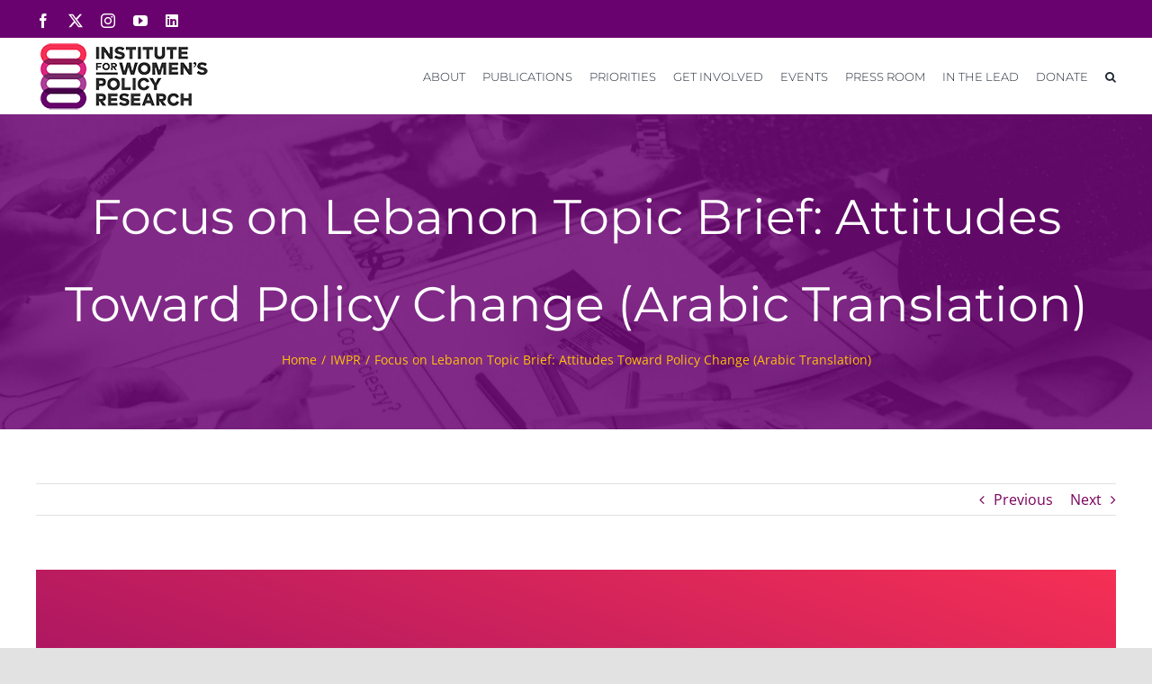

--- FILE ---
content_type: text/html; charset=UTF-8
request_url: https://iwpr.org/focus-on-lebanon-topic-brief-attitudes-toward-policy-change-arabic-translation/
body_size: 25354
content:
<!DOCTYPE html>
<html class="avada-html-layout-wide avada-html-header-position-top" dir="ltr" lang="en" prefix="og: https://ogp.me/ns#">
<head>
	<meta http-equiv="X-UA-Compatible" content="IE=edge" />
	<meta http-equiv="Content-Type" content="text/html; charset=utf-8"/>
	<meta name="viewport" content="width=device-width, initial-scale=1" />
	
<!-- Author Meta Tags by Molongui Authorship, visit: https://wordpress.org/plugins/molongui-authorship/ -->
<meta name="author" content="IWPR">
<!-- /Molongui Authorship -->

<link href="https://fonts.googleapis.com/css?family=Montserrat:100,100i,200,200i,300,300i,400,400i,500,500i,600,600i,700,700i,800,800i,900,900i" rel="stylesheet">	<style>img:is([sizes="auto" i], [sizes^="auto," i]) { contain-intrinsic-size: 3000px 1500px }</style>
	
		<!-- All in One SEO 4.9.2 - aioseo.com -->
	<meta name="robots" content="max-image-preview:large" />
	<meta name="author" content="IWPR"/>
	<link rel="canonical" href="https://iwpr.org/focus-on-lebanon-topic-brief-attitudes-toward-policy-change-arabic-translation/" />
	<meta name="generator" content="All in One SEO (AIOSEO) 4.9.2" />
		<meta property="og:locale" content="en_US" />
		<meta property="og:site_name" content="IWPR - Institute for Women&#039;s Policy Research" />
		<meta property="og:type" content="article" />
		<meta property="og:title" content="Focus on Lebanon Topic Brief: Attitudes Toward Policy Change (Arabic Translation) - IWPR" />
		<meta property="og:url" content="https://iwpr.org/focus-on-lebanon-topic-brief-attitudes-toward-policy-change-arabic-translation/" />
		<meta property="og:image" content="https://iwpr.org/wp-content/uploads/2024/07/IWPR-LOGO-tagline.png" />
		<meta property="og:image:secure_url" content="https://iwpr.org/wp-content/uploads/2024/07/IWPR-LOGO-tagline.png" />
		<meta property="og:image:width" content="1051" />
		<meta property="og:image:height" content="551" />
		<meta property="article:published_time" content="2011-02-02T14:46:51+00:00" />
		<meta property="article:modified_time" content="2021-02-07T17:57:25+00:00" />
		<meta name="twitter:card" content="summary_large_image" />
		<meta name="twitter:title" content="Focus on Lebanon Topic Brief: Attitudes Toward Policy Change (Arabic Translation) - IWPR" />
		<meta name="twitter:image" content="https://iwpr.org/wp-content/uploads/2024/07/IWPR-LOGO-tagline.png" />
		<script type="application/ld+json" class="aioseo-schema">
			{"@context":"https:\/\/schema.org","@graph":[{"@type":"BlogPosting","@id":"https:\/\/iwpr.org\/focus-on-lebanon-topic-brief-attitudes-toward-policy-change-arabic-translation\/#blogposting","name":"Focus on Lebanon Topic Brief: Attitudes Toward Policy Change (Arabic Translation) - IWPR","headline":"Focus on Lebanon Topic Brief: Attitudes Toward Policy Change (Arabic Translation)","author":{"@id":"https:\/\/iwpr.org\/author\/iwpr\/#author"},"publisher":{"@id":"https:\/\/iwpr.org\/#organization"},"image":{"@type":"ImageObject","url":"https:\/\/iwpr.org\/wp-content\/uploads\/2020\/08\/Publication.png","width":2560,"height":1707},"datePublished":"2011-02-02T14:46:51-05:00","dateModified":"2021-02-07T17:57:25-05:00","inLanguage":"en","mainEntityOfPage":{"@id":"https:\/\/iwpr.org\/focus-on-lebanon-topic-brief-attitudes-toward-policy-change-arabic-translation\/#webpage"},"isPartOf":{"@id":"https:\/\/iwpr.org\/focus-on-lebanon-topic-brief-attitudes-toward-policy-change-arabic-translation\/#webpage"},"articleSection":"IWPR, import"},{"@type":"BreadcrumbList","@id":"https:\/\/iwpr.org\/focus-on-lebanon-topic-brief-attitudes-toward-policy-change-arabic-translation\/#breadcrumblist","itemListElement":[{"@type":"ListItem","@id":"https:\/\/iwpr.org#listItem","position":1,"name":"Home","item":"https:\/\/iwpr.org","nextItem":{"@type":"ListItem","@id":"https:\/\/iwpr.org\/category\/iwpr-general\/#listItem","name":"IWPR"}},{"@type":"ListItem","@id":"https:\/\/iwpr.org\/category\/iwpr-general\/#listItem","position":2,"name":"IWPR","item":"https:\/\/iwpr.org\/category\/iwpr-general\/","nextItem":{"@type":"ListItem","@id":"https:\/\/iwpr.org\/focus-on-lebanon-topic-brief-attitudes-toward-policy-change-arabic-translation\/#listItem","name":"Focus on Lebanon Topic Brief: Attitudes Toward Policy Change (Arabic Translation)"},"previousItem":{"@type":"ListItem","@id":"https:\/\/iwpr.org#listItem","name":"Home"}},{"@type":"ListItem","@id":"https:\/\/iwpr.org\/focus-on-lebanon-topic-brief-attitudes-toward-policy-change-arabic-translation\/#listItem","position":3,"name":"Focus on Lebanon Topic Brief: Attitudes Toward Policy Change (Arabic Translation)","previousItem":{"@type":"ListItem","@id":"https:\/\/iwpr.org\/category\/iwpr-general\/#listItem","name":"IWPR"}}]},{"@type":"Organization","@id":"https:\/\/iwpr.org\/#organization","name":"IWPR","description":"Institute for Women's Policy Research","url":"https:\/\/iwpr.org\/"},{"@type":"Person","@id":"https:\/\/iwpr.org\/author\/iwpr\/#author","url":"https:\/\/iwpr.org\/author\/iwpr\/","name":"IWPR","image":{"@type":"ImageObject","@id":"https:\/\/iwpr.org\/focus-on-lebanon-topic-brief-attitudes-toward-policy-change-arabic-translation\/#authorImage","url":"https:\/\/secure.gravatar.com\/avatar\/d2e70f324cd48007c432b24c1e3a9cdeb58802e51a4145900c9477fef9411601?s=96&d=mm&r=g","width":96,"height":96,"caption":"IWPR"}},{"@type":"WebPage","@id":"https:\/\/iwpr.org\/focus-on-lebanon-topic-brief-attitudes-toward-policy-change-arabic-translation\/#webpage","url":"https:\/\/iwpr.org\/focus-on-lebanon-topic-brief-attitudes-toward-policy-change-arabic-translation\/","name":"Focus on Lebanon Topic Brief: Attitudes Toward Policy Change (Arabic Translation) - IWPR","inLanguage":"en","isPartOf":{"@id":"https:\/\/iwpr.org\/#website"},"breadcrumb":{"@id":"https:\/\/iwpr.org\/focus-on-lebanon-topic-brief-attitudes-toward-policy-change-arabic-translation\/#breadcrumblist"},"author":{"@id":"https:\/\/iwpr.org\/author\/iwpr\/#author"},"creator":{"@id":"https:\/\/iwpr.org\/author\/iwpr\/#author"},"image":{"@type":"ImageObject","url":"https:\/\/iwpr.org\/wp-content\/uploads\/2020\/08\/Publication.png","@id":"https:\/\/iwpr.org\/focus-on-lebanon-topic-brief-attitudes-toward-policy-change-arabic-translation\/#mainImage","width":2560,"height":1707},"primaryImageOfPage":{"@id":"https:\/\/iwpr.org\/focus-on-lebanon-topic-brief-attitudes-toward-policy-change-arabic-translation\/#mainImage"},"datePublished":"2011-02-02T14:46:51-05:00","dateModified":"2021-02-07T17:57:25-05:00"},{"@type":"WebSite","@id":"https:\/\/iwpr.org\/#website","url":"https:\/\/iwpr.org\/","name":"IWPR","description":"Institute for Women's Policy Research","inLanguage":"en","publisher":{"@id":"https:\/\/iwpr.org\/#organization"}}]}
		</script>
		<!-- All in One SEO -->


	<!-- This site is optimized with the Yoast SEO plugin v26.6 - https://yoast.com/wordpress/plugins/seo/ -->
	<title>Focus on Lebanon Topic Brief: Attitudes Toward Policy Change (Arabic Translation) - IWPR</title>
	<link rel="canonical" href="https://iwpr.org/focus-on-lebanon-topic-brief-attitudes-toward-policy-change-arabic-translation/" />
	<meta property="og:locale" content="en_US" />
	<meta property="og:type" content="article" />
	<meta property="og:title" content="Focus on Lebanon Topic Brief: Attitudes Toward Policy Change (Arabic Translation) - IWPR" />
	<meta property="og:url" content="https://iwpr.org/focus-on-lebanon-topic-brief-attitudes-toward-policy-change-arabic-translation/" />
	<meta property="og:site_name" content="IWPR" />
	<meta property="article:published_time" content="2011-02-02T14:46:51+00:00" />
	<meta property="article:modified_time" content="2021-02-07T17:57:25+00:00" />
	<meta property="og:image" content="https://iwpr.org/wp-content/uploads/2020/08/Publication.png" />
	<meta property="og:image:width" content="2560" />
	<meta property="og:image:height" content="1707" />
	<meta property="og:image:type" content="image/png" />
	<meta name="author" content="IWPR" />
	<meta name="twitter:card" content="summary_large_image" />
	<meta name="twitter:label1" content="Written by" />
	<meta name="twitter:data1" content="IWPR" />
	<meta name="twitter:label2" content="Est. reading time" />
	<meta name="twitter:data2" content="3 minutes" />
	<script type="application/ld+json" class="yoast-schema-graph">{"@context":"https://schema.org","@graph":[{"@type":"WebPage","@id":"https://iwpr.org/focus-on-lebanon-topic-brief-attitudes-toward-policy-change-arabic-translation/","url":"https://iwpr.org/focus-on-lebanon-topic-brief-attitudes-toward-policy-change-arabic-translation/","name":"Focus on Lebanon Topic Brief: Attitudes Toward Policy Change (Arabic Translation) - IWPR","isPartOf":{"@id":"https://iwpr.org/#website"},"primaryImageOfPage":{"@id":"https://iwpr.org/focus-on-lebanon-topic-brief-attitudes-toward-policy-change-arabic-translation/#primaryimage"},"image":{"@id":"https://iwpr.org/focus-on-lebanon-topic-brief-attitudes-toward-policy-change-arabic-translation/#primaryimage"},"thumbnailUrl":"https://iwpr.org/wp-content/uploads/2020/08/Publication.png","datePublished":"2011-02-02T14:46:51+00:00","dateModified":"2021-02-07T17:57:25+00:00","author":{"@id":"https://iwpr.org/#/schema/person/07dfeab535a8ebae89a19e279682fc71"},"breadcrumb":{"@id":"https://iwpr.org/focus-on-lebanon-topic-brief-attitudes-toward-policy-change-arabic-translation/#breadcrumb"},"inLanguage":"en","potentialAction":[{"@type":"ReadAction","target":["https://iwpr.org/focus-on-lebanon-topic-brief-attitudes-toward-policy-change-arabic-translation/"]}]},{"@type":"ImageObject","inLanguage":"en","@id":"https://iwpr.org/focus-on-lebanon-topic-brief-attitudes-toward-policy-change-arabic-translation/#primaryimage","url":"https://iwpr.org/wp-content/uploads/2020/08/Publication.png","contentUrl":"https://iwpr.org/wp-content/uploads/2020/08/Publication.png","width":2560,"height":1707},{"@type":"BreadcrumbList","@id":"https://iwpr.org/focus-on-lebanon-topic-brief-attitudes-toward-policy-change-arabic-translation/#breadcrumb","itemListElement":[{"@type":"ListItem","position":1,"name":"Home","item":"https://iwpr.org/"},{"@type":"ListItem","position":2,"name":"Focus on Lebanon Topic Brief: Attitudes Toward Policy Change (Arabic Translation)"}]},{"@type":"WebSite","@id":"https://iwpr.org/#website","url":"https://iwpr.org/","name":"IWPR","description":"Institute for Women&#039;s Policy Research","potentialAction":[{"@type":"SearchAction","target":{"@type":"EntryPoint","urlTemplate":"https://iwpr.org/?s={search_term_string}"},"query-input":{"@type":"PropertyValueSpecification","valueRequired":true,"valueName":"search_term_string"}}],"inLanguage":"en"},{"@type":"Person","@id":"https://iwpr.org/#/schema/person/07dfeab535a8ebae89a19e279682fc71","name":"IWPR","image":{"@type":"ImageObject","inLanguage":"en","@id":"https://iwpr.org/#/schema/person/image/","url":"https://secure.gravatar.com/avatar/d2e70f324cd48007c432b24c1e3a9cdeb58802e51a4145900c9477fef9411601?s=96&d=mm&r=g","contentUrl":"https://secure.gravatar.com/avatar/d2e70f324cd48007c432b24c1e3a9cdeb58802e51a4145900c9477fef9411601?s=96&d=mm&r=g","caption":"IWPR"},"url":"https://iwpr.org/author/iwpr/"}]}</script>
	<!-- / Yoast SEO plugin. -->


<link rel='dns-prefetch' href='//fonts.googleapis.com' />
<link rel="alternate" type="application/rss+xml" title="IWPR &raquo; Feed" href="https://iwpr.org/feed/" />
<link rel="alternate" type="application/rss+xml" title="IWPR &raquo; Comments Feed" href="https://iwpr.org/comments/feed/" />
<link rel="alternate" type="text/calendar" title="IWPR &raquo; iCal Feed" href="https://iwpr.org/events/?ical=1" />
					<link rel="shortcut icon" href="https://iwpr.org/wp-content/uploads/2020/08/favi.png" type="image/x-icon" />
		
					<!-- Apple Touch Icon -->
			<link rel="apple-touch-icon" sizes="180x180" href="https://iwpr.org/wp-content/uploads/2020/08/favi.png">
		
					<!-- Android Icon -->
			<link rel="icon" sizes="192x192" href="https://iwpr.org/wp-content/uploads/2020/08/favi.png">
		
					<!-- MS Edge Icon -->
			<meta name="msapplication-TileImage" content="https://iwpr.org/wp-content/uploads/2020/08/favi.png">
						<!-- This site uses the Google Analytics by MonsterInsights plugin v9.11.1 - Using Analytics tracking - https://www.monsterinsights.com/ -->
							<script src="//www.googletagmanager.com/gtag/js?id=G-TXYBEGK24H"  data-cfasync="false" data-wpfc-render="false" type="text/javascript" async></script>
			<script data-cfasync="false" data-wpfc-render="false" type="text/javascript">
				var mi_version = '9.11.1';
				var mi_track_user = true;
				var mi_no_track_reason = '';
								var MonsterInsightsDefaultLocations = {"page_location":"https:\/\/iwpr.org\/focus-on-lebanon-topic-brief-attitudes-toward-policy-change-arabic-translation\/"};
								MonsterInsightsDefaultLocations.page_location = window.location.href;
								if ( typeof MonsterInsightsPrivacyGuardFilter === 'function' ) {
					var MonsterInsightsLocations = (typeof MonsterInsightsExcludeQuery === 'object') ? MonsterInsightsPrivacyGuardFilter( MonsterInsightsExcludeQuery ) : MonsterInsightsPrivacyGuardFilter( MonsterInsightsDefaultLocations );
				} else {
					var MonsterInsightsLocations = (typeof MonsterInsightsExcludeQuery === 'object') ? MonsterInsightsExcludeQuery : MonsterInsightsDefaultLocations;
				}

								var disableStrs = [
										'ga-disable-G-TXYBEGK24H',
									];

				/* Function to detect opted out users */
				function __gtagTrackerIsOptedOut() {
					for (var index = 0; index < disableStrs.length; index++) {
						if (document.cookie.indexOf(disableStrs[index] + '=true') > -1) {
							return true;
						}
					}

					return false;
				}

				/* Disable tracking if the opt-out cookie exists. */
				if (__gtagTrackerIsOptedOut()) {
					for (var index = 0; index < disableStrs.length; index++) {
						window[disableStrs[index]] = true;
					}
				}

				/* Opt-out function */
				function __gtagTrackerOptout() {
					for (var index = 0; index < disableStrs.length; index++) {
						document.cookie = disableStrs[index] + '=true; expires=Thu, 31 Dec 2099 23:59:59 UTC; path=/';
						window[disableStrs[index]] = true;
					}
				}

				if ('undefined' === typeof gaOptout) {
					function gaOptout() {
						__gtagTrackerOptout();
					}
				}
								window.dataLayer = window.dataLayer || [];

				window.MonsterInsightsDualTracker = {
					helpers: {},
					trackers: {},
				};
				if (mi_track_user) {
					function __gtagDataLayer() {
						dataLayer.push(arguments);
					}

					function __gtagTracker(type, name, parameters) {
						if (!parameters) {
							parameters = {};
						}

						if (parameters.send_to) {
							__gtagDataLayer.apply(null, arguments);
							return;
						}

						if (type === 'event') {
														parameters.send_to = monsterinsights_frontend.v4_id;
							var hookName = name;
							if (typeof parameters['event_category'] !== 'undefined') {
								hookName = parameters['event_category'] + ':' + name;
							}

							if (typeof MonsterInsightsDualTracker.trackers[hookName] !== 'undefined') {
								MonsterInsightsDualTracker.trackers[hookName](parameters);
							} else {
								__gtagDataLayer('event', name, parameters);
							}
							
						} else {
							__gtagDataLayer.apply(null, arguments);
						}
					}

					__gtagTracker('js', new Date());
					__gtagTracker('set', {
						'developer_id.dZGIzZG': true,
											});
					if ( MonsterInsightsLocations.page_location ) {
						__gtagTracker('set', MonsterInsightsLocations);
					}
										__gtagTracker('config', 'G-TXYBEGK24H', {"forceSSL":"true","link_attribution":"true"} );
										window.gtag = __gtagTracker;										(function () {
						/* https://developers.google.com/analytics/devguides/collection/analyticsjs/ */
						/* ga and __gaTracker compatibility shim. */
						var noopfn = function () {
							return null;
						};
						var newtracker = function () {
							return new Tracker();
						};
						var Tracker = function () {
							return null;
						};
						var p = Tracker.prototype;
						p.get = noopfn;
						p.set = noopfn;
						p.send = function () {
							var args = Array.prototype.slice.call(arguments);
							args.unshift('send');
							__gaTracker.apply(null, args);
						};
						var __gaTracker = function () {
							var len = arguments.length;
							if (len === 0) {
								return;
							}
							var f = arguments[len - 1];
							if (typeof f !== 'object' || f === null || typeof f.hitCallback !== 'function') {
								if ('send' === arguments[0]) {
									var hitConverted, hitObject = false, action;
									if ('event' === arguments[1]) {
										if ('undefined' !== typeof arguments[3]) {
											hitObject = {
												'eventAction': arguments[3],
												'eventCategory': arguments[2],
												'eventLabel': arguments[4],
												'value': arguments[5] ? arguments[5] : 1,
											}
										}
									}
									if ('pageview' === arguments[1]) {
										if ('undefined' !== typeof arguments[2]) {
											hitObject = {
												'eventAction': 'page_view',
												'page_path': arguments[2],
											}
										}
									}
									if (typeof arguments[2] === 'object') {
										hitObject = arguments[2];
									}
									if (typeof arguments[5] === 'object') {
										Object.assign(hitObject, arguments[5]);
									}
									if ('undefined' !== typeof arguments[1].hitType) {
										hitObject = arguments[1];
										if ('pageview' === hitObject.hitType) {
											hitObject.eventAction = 'page_view';
										}
									}
									if (hitObject) {
										action = 'timing' === arguments[1].hitType ? 'timing_complete' : hitObject.eventAction;
										hitConverted = mapArgs(hitObject);
										__gtagTracker('event', action, hitConverted);
									}
								}
								return;
							}

							function mapArgs(args) {
								var arg, hit = {};
								var gaMap = {
									'eventCategory': 'event_category',
									'eventAction': 'event_action',
									'eventLabel': 'event_label',
									'eventValue': 'event_value',
									'nonInteraction': 'non_interaction',
									'timingCategory': 'event_category',
									'timingVar': 'name',
									'timingValue': 'value',
									'timingLabel': 'event_label',
									'page': 'page_path',
									'location': 'page_location',
									'title': 'page_title',
									'referrer' : 'page_referrer',
								};
								for (arg in args) {
																		if (!(!args.hasOwnProperty(arg) || !gaMap.hasOwnProperty(arg))) {
										hit[gaMap[arg]] = args[arg];
									} else {
										hit[arg] = args[arg];
									}
								}
								return hit;
							}

							try {
								f.hitCallback();
							} catch (ex) {
							}
						};
						__gaTracker.create = newtracker;
						__gaTracker.getByName = newtracker;
						__gaTracker.getAll = function () {
							return [];
						};
						__gaTracker.remove = noopfn;
						__gaTracker.loaded = true;
						window['__gaTracker'] = __gaTracker;
					})();
									} else {
										console.log("");
					(function () {
						function __gtagTracker() {
							return null;
						}

						window['__gtagTracker'] = __gtagTracker;
						window['gtag'] = __gtagTracker;
					})();
									}
			</script>
							<!-- / Google Analytics by MonsterInsights -->
		<script type="text/javascript">
/* <![CDATA[ */
window._wpemojiSettings = {"baseUrl":"https:\/\/s.w.org\/images\/core\/emoji\/16.0.1\/72x72\/","ext":".png","svgUrl":"https:\/\/s.w.org\/images\/core\/emoji\/16.0.1\/svg\/","svgExt":".svg","source":{"concatemoji":"https:\/\/iwpr.org\/wp-includes\/js\/wp-emoji-release.min.js?ver=6.8.3"}};
/*! This file is auto-generated */
!function(s,n){var o,i,e;function c(e){try{var t={supportTests:e,timestamp:(new Date).valueOf()};sessionStorage.setItem(o,JSON.stringify(t))}catch(e){}}function p(e,t,n){e.clearRect(0,0,e.canvas.width,e.canvas.height),e.fillText(t,0,0);var t=new Uint32Array(e.getImageData(0,0,e.canvas.width,e.canvas.height).data),a=(e.clearRect(0,0,e.canvas.width,e.canvas.height),e.fillText(n,0,0),new Uint32Array(e.getImageData(0,0,e.canvas.width,e.canvas.height).data));return t.every(function(e,t){return e===a[t]})}function u(e,t){e.clearRect(0,0,e.canvas.width,e.canvas.height),e.fillText(t,0,0);for(var n=e.getImageData(16,16,1,1),a=0;a<n.data.length;a++)if(0!==n.data[a])return!1;return!0}function f(e,t,n,a){switch(t){case"flag":return n(e,"\ud83c\udff3\ufe0f\u200d\u26a7\ufe0f","\ud83c\udff3\ufe0f\u200b\u26a7\ufe0f")?!1:!n(e,"\ud83c\udde8\ud83c\uddf6","\ud83c\udde8\u200b\ud83c\uddf6")&&!n(e,"\ud83c\udff4\udb40\udc67\udb40\udc62\udb40\udc65\udb40\udc6e\udb40\udc67\udb40\udc7f","\ud83c\udff4\u200b\udb40\udc67\u200b\udb40\udc62\u200b\udb40\udc65\u200b\udb40\udc6e\u200b\udb40\udc67\u200b\udb40\udc7f");case"emoji":return!a(e,"\ud83e\udedf")}return!1}function g(e,t,n,a){var r="undefined"!=typeof WorkerGlobalScope&&self instanceof WorkerGlobalScope?new OffscreenCanvas(300,150):s.createElement("canvas"),o=r.getContext("2d",{willReadFrequently:!0}),i=(o.textBaseline="top",o.font="600 32px Arial",{});return e.forEach(function(e){i[e]=t(o,e,n,a)}),i}function t(e){var t=s.createElement("script");t.src=e,t.defer=!0,s.head.appendChild(t)}"undefined"!=typeof Promise&&(o="wpEmojiSettingsSupports",i=["flag","emoji"],n.supports={everything:!0,everythingExceptFlag:!0},e=new Promise(function(e){s.addEventListener("DOMContentLoaded",e,{once:!0})}),new Promise(function(t){var n=function(){try{var e=JSON.parse(sessionStorage.getItem(o));if("object"==typeof e&&"number"==typeof e.timestamp&&(new Date).valueOf()<e.timestamp+604800&&"object"==typeof e.supportTests)return e.supportTests}catch(e){}return null}();if(!n){if("undefined"!=typeof Worker&&"undefined"!=typeof OffscreenCanvas&&"undefined"!=typeof URL&&URL.createObjectURL&&"undefined"!=typeof Blob)try{var e="postMessage("+g.toString()+"("+[JSON.stringify(i),f.toString(),p.toString(),u.toString()].join(",")+"));",a=new Blob([e],{type:"text/javascript"}),r=new Worker(URL.createObjectURL(a),{name:"wpTestEmojiSupports"});return void(r.onmessage=function(e){c(n=e.data),r.terminate(),t(n)})}catch(e){}c(n=g(i,f,p,u))}t(n)}).then(function(e){for(var t in e)n.supports[t]=e[t],n.supports.everything=n.supports.everything&&n.supports[t],"flag"!==t&&(n.supports.everythingExceptFlag=n.supports.everythingExceptFlag&&n.supports[t]);n.supports.everythingExceptFlag=n.supports.everythingExceptFlag&&!n.supports.flag,n.DOMReady=!1,n.readyCallback=function(){n.DOMReady=!0}}).then(function(){return e}).then(function(){var e;n.supports.everything||(n.readyCallback(),(e=n.source||{}).concatemoji?t(e.concatemoji):e.wpemoji&&e.twemoji&&(t(e.twemoji),t(e.wpemoji)))}))}((window,document),window._wpemojiSettings);
/* ]]> */
</script>
<link rel='stylesheet' id='layerslider-css' href='https://iwpr.org/wp-content/plugins/LayerSlider/assets/static/layerslider/css/layerslider.css?ver=8.0.1' type='text/css' media='all' />
<style id='wp-emoji-styles-inline-css' type='text/css'>

	img.wp-smiley, img.emoji {
		display: inline !important;
		border: none !important;
		box-shadow: none !important;
		height: 1em !important;
		width: 1em !important;
		margin: 0 0.07em !important;
		vertical-align: -0.1em !important;
		background: none !important;
		padding: 0 !important;
	}
</style>
<link rel='stylesheet' id='wp-block-library-css' href='https://iwpr.org/wp-includes/css/dist/block-library/style.min.css?ver=6.8.3' type='text/css' media='all' />
<style id='wp-block-library-theme-inline-css' type='text/css'>
.wp-block-audio :where(figcaption){color:#555;font-size:13px;text-align:center}.is-dark-theme .wp-block-audio :where(figcaption){color:#ffffffa6}.wp-block-audio{margin:0 0 1em}.wp-block-code{border:1px solid #ccc;border-radius:4px;font-family:Menlo,Consolas,monaco,monospace;padding:.8em 1em}.wp-block-embed :where(figcaption){color:#555;font-size:13px;text-align:center}.is-dark-theme .wp-block-embed :where(figcaption){color:#ffffffa6}.wp-block-embed{margin:0 0 1em}.blocks-gallery-caption{color:#555;font-size:13px;text-align:center}.is-dark-theme .blocks-gallery-caption{color:#ffffffa6}:root :where(.wp-block-image figcaption){color:#555;font-size:13px;text-align:center}.is-dark-theme :root :where(.wp-block-image figcaption){color:#ffffffa6}.wp-block-image{margin:0 0 1em}.wp-block-pullquote{border-bottom:4px solid;border-top:4px solid;color:currentColor;margin-bottom:1.75em}.wp-block-pullquote cite,.wp-block-pullquote footer,.wp-block-pullquote__citation{color:currentColor;font-size:.8125em;font-style:normal;text-transform:uppercase}.wp-block-quote{border-left:.25em solid;margin:0 0 1.75em;padding-left:1em}.wp-block-quote cite,.wp-block-quote footer{color:currentColor;font-size:.8125em;font-style:normal;position:relative}.wp-block-quote:where(.has-text-align-right){border-left:none;border-right:.25em solid;padding-left:0;padding-right:1em}.wp-block-quote:where(.has-text-align-center){border:none;padding-left:0}.wp-block-quote.is-large,.wp-block-quote.is-style-large,.wp-block-quote:where(.is-style-plain){border:none}.wp-block-search .wp-block-search__label{font-weight:700}.wp-block-search__button{border:1px solid #ccc;padding:.375em .625em}:where(.wp-block-group.has-background){padding:1.25em 2.375em}.wp-block-separator.has-css-opacity{opacity:.4}.wp-block-separator{border:none;border-bottom:2px solid;margin-left:auto;margin-right:auto}.wp-block-separator.has-alpha-channel-opacity{opacity:1}.wp-block-separator:not(.is-style-wide):not(.is-style-dots){width:100px}.wp-block-separator.has-background:not(.is-style-dots){border-bottom:none;height:1px}.wp-block-separator.has-background:not(.is-style-wide):not(.is-style-dots){height:2px}.wp-block-table{margin:0 0 1em}.wp-block-table td,.wp-block-table th{word-break:normal}.wp-block-table :where(figcaption){color:#555;font-size:13px;text-align:center}.is-dark-theme .wp-block-table :where(figcaption){color:#ffffffa6}.wp-block-video :where(figcaption){color:#555;font-size:13px;text-align:center}.is-dark-theme .wp-block-video :where(figcaption){color:#ffffffa6}.wp-block-video{margin:0 0 1em}:root :where(.wp-block-template-part.has-background){margin-bottom:0;margin-top:0;padding:1.25em 2.375em}
</style>
<style id='classic-theme-styles-inline-css' type='text/css'>
/*! This file is auto-generated */
.wp-block-button__link{color:#fff;background-color:#32373c;border-radius:9999px;box-shadow:none;text-decoration:none;padding:calc(.667em + 2px) calc(1.333em + 2px);font-size:1.125em}.wp-block-file__button{background:#32373c;color:#fff;text-decoration:none}
</style>
<link rel='stylesheet' id='aioseo/css/src/vue/standalone/blocks/table-of-contents/global.scss-css' href='https://iwpr.org/wp-content/plugins/all-in-one-seo-pack/dist/Lite/assets/css/table-of-contents/global.e90f6d47.css?ver=4.9.2' type='text/css' media='all' />
<style id='global-styles-inline-css' type='text/css'>
:root{--wp--preset--aspect-ratio--square: 1;--wp--preset--aspect-ratio--4-3: 4/3;--wp--preset--aspect-ratio--3-4: 3/4;--wp--preset--aspect-ratio--3-2: 3/2;--wp--preset--aspect-ratio--2-3: 2/3;--wp--preset--aspect-ratio--16-9: 16/9;--wp--preset--aspect-ratio--9-16: 9/16;--wp--preset--color--black: #000000;--wp--preset--color--cyan-bluish-gray: #abb8c3;--wp--preset--color--white: #ffffff;--wp--preset--color--pale-pink: #f78da7;--wp--preset--color--vivid-red: #cf2e2e;--wp--preset--color--luminous-vivid-orange: #ff6900;--wp--preset--color--luminous-vivid-amber: #fcb900;--wp--preset--color--light-green-cyan: #7bdcb5;--wp--preset--color--vivid-green-cyan: #00d084;--wp--preset--color--pale-cyan-blue: #8ed1fc;--wp--preset--color--vivid-cyan-blue: #0693e3;--wp--preset--color--vivid-purple: #9b51e0;--wp--preset--color--awb-color-1: rgba(255,255,255,1);--wp--preset--color--awb-color-2: rgba(249,249,251,1);--wp--preset--color--awb-color-3: rgba(242,243,245,1);--wp--preset--color--awb-color-4: rgba(226,226,226,1);--wp--preset--color--awb-color-5: rgba(74,78,87,1);--wp--preset--color--awb-color-6: rgba(225,7,7,1);--wp--preset--color--awb-color-7: rgba(33,41,52,1);--wp--preset--color--awb-color-8: rgba(105,1,110,1);--wp--preset--color--awb-color-custom-10: rgba(51,51,51,1);--wp--preset--color--awb-color-custom-11: rgba(0,0,0,1);--wp--preset--color--awb-color-custom-12: rgba(218,38,128,1);--wp--preset--color--awb-color-custom-13: rgba(116,116,116,1);--wp--preset--color--awb-color-custom-14: rgba(255,255,255,0.8);--wp--preset--color--awb-color-custom-15: rgba(242,243,245,0.7);--wp--preset--color--awb-color-custom-16: rgba(120,4,4,1);--wp--preset--color--awb-color-custom-17: rgba(158,160,164,1);--wp--preset--color--awb-color-custom-18: rgba(38,48,62,1);--wp--preset--gradient--vivid-cyan-blue-to-vivid-purple: linear-gradient(135deg,rgba(6,147,227,1) 0%,rgb(155,81,224) 100%);--wp--preset--gradient--light-green-cyan-to-vivid-green-cyan: linear-gradient(135deg,rgb(122,220,180) 0%,rgb(0,208,130) 100%);--wp--preset--gradient--luminous-vivid-amber-to-luminous-vivid-orange: linear-gradient(135deg,rgba(252,185,0,1) 0%,rgba(255,105,0,1) 100%);--wp--preset--gradient--luminous-vivid-orange-to-vivid-red: linear-gradient(135deg,rgba(255,105,0,1) 0%,rgb(207,46,46) 100%);--wp--preset--gradient--very-light-gray-to-cyan-bluish-gray: linear-gradient(135deg,rgb(238,238,238) 0%,rgb(169,184,195) 100%);--wp--preset--gradient--cool-to-warm-spectrum: linear-gradient(135deg,rgb(74,234,220) 0%,rgb(151,120,209) 20%,rgb(207,42,186) 40%,rgb(238,44,130) 60%,rgb(251,105,98) 80%,rgb(254,248,76) 100%);--wp--preset--gradient--blush-light-purple: linear-gradient(135deg,rgb(255,206,236) 0%,rgb(152,150,240) 100%);--wp--preset--gradient--blush-bordeaux: linear-gradient(135deg,rgb(254,205,165) 0%,rgb(254,45,45) 50%,rgb(107,0,62) 100%);--wp--preset--gradient--luminous-dusk: linear-gradient(135deg,rgb(255,203,112) 0%,rgb(199,81,192) 50%,rgb(65,88,208) 100%);--wp--preset--gradient--pale-ocean: linear-gradient(135deg,rgb(255,245,203) 0%,rgb(182,227,212) 50%,rgb(51,167,181) 100%);--wp--preset--gradient--electric-grass: linear-gradient(135deg,rgb(202,248,128) 0%,rgb(113,206,126) 100%);--wp--preset--gradient--midnight: linear-gradient(135deg,rgb(2,3,129) 0%,rgb(40,116,252) 100%);--wp--preset--font-size--small: 12px;--wp--preset--font-size--medium: 20px;--wp--preset--font-size--large: 24px;--wp--preset--font-size--x-large: 42px;--wp--preset--font-size--normal: 16px;--wp--preset--font-size--xlarge: 32px;--wp--preset--font-size--huge: 48px;--wp--preset--spacing--20: 0.44rem;--wp--preset--spacing--30: 0.67rem;--wp--preset--spacing--40: 1rem;--wp--preset--spacing--50: 1.5rem;--wp--preset--spacing--60: 2.25rem;--wp--preset--spacing--70: 3.38rem;--wp--preset--spacing--80: 5.06rem;--wp--preset--shadow--natural: 6px 6px 9px rgba(0, 0, 0, 0.2);--wp--preset--shadow--deep: 12px 12px 50px rgba(0, 0, 0, 0.4);--wp--preset--shadow--sharp: 6px 6px 0px rgba(0, 0, 0, 0.2);--wp--preset--shadow--outlined: 6px 6px 0px -3px rgba(255, 255, 255, 1), 6px 6px rgba(0, 0, 0, 1);--wp--preset--shadow--crisp: 6px 6px 0px rgba(0, 0, 0, 1);}:where(.is-layout-flex){gap: 0.5em;}:where(.is-layout-grid){gap: 0.5em;}body .is-layout-flex{display: flex;}.is-layout-flex{flex-wrap: wrap;align-items: center;}.is-layout-flex > :is(*, div){margin: 0;}body .is-layout-grid{display: grid;}.is-layout-grid > :is(*, div){margin: 0;}:where(.wp-block-columns.is-layout-flex){gap: 2em;}:where(.wp-block-columns.is-layout-grid){gap: 2em;}:where(.wp-block-post-template.is-layout-flex){gap: 1.25em;}:where(.wp-block-post-template.is-layout-grid){gap: 1.25em;}.has-black-color{color: var(--wp--preset--color--black) !important;}.has-cyan-bluish-gray-color{color: var(--wp--preset--color--cyan-bluish-gray) !important;}.has-white-color{color: var(--wp--preset--color--white) !important;}.has-pale-pink-color{color: var(--wp--preset--color--pale-pink) !important;}.has-vivid-red-color{color: var(--wp--preset--color--vivid-red) !important;}.has-luminous-vivid-orange-color{color: var(--wp--preset--color--luminous-vivid-orange) !important;}.has-luminous-vivid-amber-color{color: var(--wp--preset--color--luminous-vivid-amber) !important;}.has-light-green-cyan-color{color: var(--wp--preset--color--light-green-cyan) !important;}.has-vivid-green-cyan-color{color: var(--wp--preset--color--vivid-green-cyan) !important;}.has-pale-cyan-blue-color{color: var(--wp--preset--color--pale-cyan-blue) !important;}.has-vivid-cyan-blue-color{color: var(--wp--preset--color--vivid-cyan-blue) !important;}.has-vivid-purple-color{color: var(--wp--preset--color--vivid-purple) !important;}.has-black-background-color{background-color: var(--wp--preset--color--black) !important;}.has-cyan-bluish-gray-background-color{background-color: var(--wp--preset--color--cyan-bluish-gray) !important;}.has-white-background-color{background-color: var(--wp--preset--color--white) !important;}.has-pale-pink-background-color{background-color: var(--wp--preset--color--pale-pink) !important;}.has-vivid-red-background-color{background-color: var(--wp--preset--color--vivid-red) !important;}.has-luminous-vivid-orange-background-color{background-color: var(--wp--preset--color--luminous-vivid-orange) !important;}.has-luminous-vivid-amber-background-color{background-color: var(--wp--preset--color--luminous-vivid-amber) !important;}.has-light-green-cyan-background-color{background-color: var(--wp--preset--color--light-green-cyan) !important;}.has-vivid-green-cyan-background-color{background-color: var(--wp--preset--color--vivid-green-cyan) !important;}.has-pale-cyan-blue-background-color{background-color: var(--wp--preset--color--pale-cyan-blue) !important;}.has-vivid-cyan-blue-background-color{background-color: var(--wp--preset--color--vivid-cyan-blue) !important;}.has-vivid-purple-background-color{background-color: var(--wp--preset--color--vivid-purple) !important;}.has-black-border-color{border-color: var(--wp--preset--color--black) !important;}.has-cyan-bluish-gray-border-color{border-color: var(--wp--preset--color--cyan-bluish-gray) !important;}.has-white-border-color{border-color: var(--wp--preset--color--white) !important;}.has-pale-pink-border-color{border-color: var(--wp--preset--color--pale-pink) !important;}.has-vivid-red-border-color{border-color: var(--wp--preset--color--vivid-red) !important;}.has-luminous-vivid-orange-border-color{border-color: var(--wp--preset--color--luminous-vivid-orange) !important;}.has-luminous-vivid-amber-border-color{border-color: var(--wp--preset--color--luminous-vivid-amber) !important;}.has-light-green-cyan-border-color{border-color: var(--wp--preset--color--light-green-cyan) !important;}.has-vivid-green-cyan-border-color{border-color: var(--wp--preset--color--vivid-green-cyan) !important;}.has-pale-cyan-blue-border-color{border-color: var(--wp--preset--color--pale-cyan-blue) !important;}.has-vivid-cyan-blue-border-color{border-color: var(--wp--preset--color--vivid-cyan-blue) !important;}.has-vivid-purple-border-color{border-color: var(--wp--preset--color--vivid-purple) !important;}.has-vivid-cyan-blue-to-vivid-purple-gradient-background{background: var(--wp--preset--gradient--vivid-cyan-blue-to-vivid-purple) !important;}.has-light-green-cyan-to-vivid-green-cyan-gradient-background{background: var(--wp--preset--gradient--light-green-cyan-to-vivid-green-cyan) !important;}.has-luminous-vivid-amber-to-luminous-vivid-orange-gradient-background{background: var(--wp--preset--gradient--luminous-vivid-amber-to-luminous-vivid-orange) !important;}.has-luminous-vivid-orange-to-vivid-red-gradient-background{background: var(--wp--preset--gradient--luminous-vivid-orange-to-vivid-red) !important;}.has-very-light-gray-to-cyan-bluish-gray-gradient-background{background: var(--wp--preset--gradient--very-light-gray-to-cyan-bluish-gray) !important;}.has-cool-to-warm-spectrum-gradient-background{background: var(--wp--preset--gradient--cool-to-warm-spectrum) !important;}.has-blush-light-purple-gradient-background{background: var(--wp--preset--gradient--blush-light-purple) !important;}.has-blush-bordeaux-gradient-background{background: var(--wp--preset--gradient--blush-bordeaux) !important;}.has-luminous-dusk-gradient-background{background: var(--wp--preset--gradient--luminous-dusk) !important;}.has-pale-ocean-gradient-background{background: var(--wp--preset--gradient--pale-ocean) !important;}.has-electric-grass-gradient-background{background: var(--wp--preset--gradient--electric-grass) !important;}.has-midnight-gradient-background{background: var(--wp--preset--gradient--midnight) !important;}.has-small-font-size{font-size: var(--wp--preset--font-size--small) !important;}.has-medium-font-size{font-size: var(--wp--preset--font-size--medium) !important;}.has-large-font-size{font-size: var(--wp--preset--font-size--large) !important;}.has-x-large-font-size{font-size: var(--wp--preset--font-size--x-large) !important;}
:where(.wp-block-post-template.is-layout-flex){gap: 1.25em;}:where(.wp-block-post-template.is-layout-grid){gap: 1.25em;}
:where(.wp-block-columns.is-layout-flex){gap: 2em;}:where(.wp-block-columns.is-layout-grid){gap: 2em;}
:root :where(.wp-block-pullquote){font-size: 1.5em;line-height: 1.6;}
</style>
<link rel='stylesheet' id='PVGMP-boot-strap-css-css' href='https://iwpr.org/wp-content/plugins/photo-video-gallery-master-pro/css/bootstrap.css?ver=6.8.3' type='text/css' media='all' />
<link rel='stylesheet' id='PVGMP-gallery-effects-css' href='https://iwpr.org/wp-content/plugins/photo-video-gallery-master-pro/css/gallery-effects.css?ver=6.8.3' type='text/css' media='all' />
<link rel='stylesheet' id='extp-google-fonts-css' href='//fonts.googleapis.com/css?family=Source+Sans+Pro&#038;ver=1.0.0' type='text/css' media='all' />
<link rel='stylesheet' id='extp-teampress-css' href='https://iwpr.org/wp-content/plugins/team-press/css/style.css?ver=6.8.3' type='text/css' media='all' />
<link rel='stylesheet' id='extp-teampress-imghover-css' href='https://iwpr.org/wp-content/plugins/team-press/css/imghover-style.css?ver=6.8.3' type='text/css' media='all' />
<link rel='stylesheet' id='extp-teampress-list-css' href='https://iwpr.org/wp-content/plugins/team-press/css/style-list.css?ver=6.8.3' type='text/css' media='all' />
<link rel='stylesheet' id='extp-teampress-tablecss-css' href='https://iwpr.org/wp-content/plugins/team-press/css/style-table.css?ver=6.8.3' type='text/css' media='all' />
<link rel='stylesheet' id='extp-teampress-expand-css' href='https://iwpr.org/wp-content/plugins/team-press/css/collapse.css?ver=6.8.3' type='text/css' media='all' />
<link rel='stylesheet' id='extp-lightbox-css' href='https://iwpr.org/wp-content/plugins/team-press/css/glightbox.css?ver=6.8.3' type='text/css' media='all' />
<link rel='stylesheet' id='extp-teampress-modal-css' href='https://iwpr.org/wp-content/plugins/team-press/css/modal.css?ver=6.8.3' type='text/css' media='all' />
<link rel='stylesheet' id='extp-font-awesome-css' href='https://iwpr.org/wp-content/plugins/team-press/css/font-awesome/css/all.min.css?ver=6.8.3' type='text/css' media='all' />
<link rel='stylesheet' id='fusion-dynamic-css-css' href='https://iwpr.org/wp-content/uploads/fusion-styles/0cf1b33ebbcf8b9aa12d6c366f24a848.min.css?ver=3.14' type='text/css' media='all' />
<!--n2css--><!--n2js--><script type="text/javascript" src="https://iwpr.org/wp-includes/js/jquery/jquery.min.js?ver=3.7.1" id="jquery-core-js"></script>
<script type="text/javascript" src="https://iwpr.org/wp-includes/js/jquery/jquery-migrate.min.js?ver=3.4.1" id="jquery-migrate-js"></script>
<script type="text/javascript" id="layerslider-utils-js-extra">
/* <![CDATA[ */
var LS_Meta = {"v":"8.0.1","fixGSAP":"1"};
/* ]]> */
</script>
<script type="text/javascript" src="https://iwpr.org/wp-content/plugins/LayerSlider/assets/static/layerslider/js/layerslider.utils.js?ver=8.0.1" id="layerslider-utils-js"></script>
<script type="text/javascript" src="https://iwpr.org/wp-content/plugins/LayerSlider/assets/static/layerslider/js/layerslider.kreaturamedia.jquery.js?ver=8.0.1" id="layerslider-js"></script>
<script type="text/javascript" src="https://iwpr.org/wp-content/plugins/LayerSlider/assets/static/layerslider/js/layerslider.transitions.js?ver=8.0.1" id="layerslider-transitions-js"></script>
<script type="text/javascript" src="https://iwpr.org/wp-content/plugins/google-analytics-for-wordpress/assets/js/frontend-gtag.min.js?ver=9.11.1" id="monsterinsights-frontend-script-js" async="async" data-wp-strategy="async"></script>
<script data-cfasync="false" data-wpfc-render="false" type="text/javascript" id='monsterinsights-frontend-script-js-extra'>/* <![CDATA[ */
var monsterinsights_frontend = {"js_events_tracking":"true","download_extensions":"doc,pdf,ppt,zip,xls,docx,pptx,xlsx","inbound_paths":"[{\"path\":\"\\\/go\\\/\",\"label\":\"affiliate\"},{\"path\":\"\\\/recommend\\\/\",\"label\":\"affiliate\"}]","home_url":"https:\/\/iwpr.org","hash_tracking":"false","v4_id":"G-TXYBEGK24H"};/* ]]> */
</script>
<script type="text/javascript" src="https://iwpr.org/wp-content/plugins/team-press/js/teampress.min.js?ver=1.6" id="extp-teampress-js"></script>
<meta name="generator" content="Powered by LayerSlider 8.0.1 - Build Heros, Sliders, and Popups. Create Animations and Beautiful, Rich Web Content as Easy as Never Before on WordPress." />
<!-- LayerSlider updates and docs at: https://layerslider.com -->
<link rel="https://api.w.org/" href="https://iwpr.org/wp-json/" /><link rel="alternate" title="JSON" type="application/json" href="https://iwpr.org/wp-json/wp/v2/posts/25448" /><link rel="EditURI" type="application/rsd+xml" title="RSD" href="https://iwpr.org/xmlrpc.php?rsd" />
<link rel='shortlink' href='https://iwpr.org/p/25448' />
<link rel="alternate" title="oEmbed (JSON)" type="application/json+oembed" href="https://iwpr.org/wp-json/oembed/1.0/embed?url=https%3A%2F%2Fiwpr.org%2Ffocus-on-lebanon-topic-brief-attitudes-toward-policy-change-arabic-translation%2F" />
<link rel="alternate" title="oEmbed (XML)" type="text/xml+oembed" href="https://iwpr.org/wp-json/oembed/1.0/embed?url=https%3A%2F%2Fiwpr.org%2Ffocus-on-lebanon-topic-brief-attitudes-toward-policy-change-arabic-translation%2F&#038;format=xml" />
<meta name="tec-api-version" content="v1"><meta name="tec-api-origin" content="https://iwpr.org"><link rel="alternate" href="https://iwpr.org/wp-json/tribe/events/v1/" />            <style>
                .molongui-disabled-link
                {
                    border-bottom: none !important;
                    text-decoration: none !important;
                    color: inherit !important;
                    cursor: inherit !important;
                }
                .molongui-disabled-link:hover,
                .molongui-disabled-link:hover span
                {
                    border-bottom: none !important;
                    text-decoration: none !important;
                    color: inherit !important;
                    cursor: inherit !important;
                }
            </style>
            <style type="text/css" id="css-fb-visibility">@media screen and (max-width: 640px){.fusion-no-small-visibility{display:none !important;}body .sm-text-align-center{text-align:center !important;}body .sm-text-align-left{text-align:left !important;}body .sm-text-align-right{text-align:right !important;}body .sm-text-align-justify{text-align:justify !important;}body .sm-flex-align-center{justify-content:center !important;}body .sm-flex-align-flex-start{justify-content:flex-start !important;}body .sm-flex-align-flex-end{justify-content:flex-end !important;}body .sm-mx-auto{margin-left:auto !important;margin-right:auto !important;}body .sm-ml-auto{margin-left:auto !important;}body .sm-mr-auto{margin-right:auto !important;}body .fusion-absolute-position-small{position:absolute;top:auto;width:100%;}.awb-sticky.awb-sticky-small{ position: sticky; top: var(--awb-sticky-offset,0); }}@media screen and (min-width: 641px) and (max-width: 1024px){.fusion-no-medium-visibility{display:none !important;}body .md-text-align-center{text-align:center !important;}body .md-text-align-left{text-align:left !important;}body .md-text-align-right{text-align:right !important;}body .md-text-align-justify{text-align:justify !important;}body .md-flex-align-center{justify-content:center !important;}body .md-flex-align-flex-start{justify-content:flex-start !important;}body .md-flex-align-flex-end{justify-content:flex-end !important;}body .md-mx-auto{margin-left:auto !important;margin-right:auto !important;}body .md-ml-auto{margin-left:auto !important;}body .md-mr-auto{margin-right:auto !important;}body .fusion-absolute-position-medium{position:absolute;top:auto;width:100%;}.awb-sticky.awb-sticky-medium{ position: sticky; top: var(--awb-sticky-offset,0); }}@media screen and (min-width: 1025px){.fusion-no-large-visibility{display:none !important;}body .lg-text-align-center{text-align:center !important;}body .lg-text-align-left{text-align:left !important;}body .lg-text-align-right{text-align:right !important;}body .lg-text-align-justify{text-align:justify !important;}body .lg-flex-align-center{justify-content:center !important;}body .lg-flex-align-flex-start{justify-content:flex-start !important;}body .lg-flex-align-flex-end{justify-content:flex-end !important;}body .lg-mx-auto{margin-left:auto !important;margin-right:auto !important;}body .lg-ml-auto{margin-left:auto !important;}body .lg-mr-auto{margin-right:auto !important;}body .fusion-absolute-position-large{position:absolute;top:auto;width:100%;}.awb-sticky.awb-sticky-large{ position: sticky; top: var(--awb-sticky-offset,0); }}</style><style type="text/css">    .ex-tplist span.search-btsm .tp-search-submit,
    .extp-pagination .page-navi .page-numbers.current,
    .ex-loadmore .loadmore-exbt span:not(.load-text),
    .ex-social-account li a:hover,
    .ex-tplist.style-3 .tpstyle-3 .tpstyle-3-rib,
    .tpstyle-3 .ex-social-account li a,
    figure.tpstyle-7,
    .tpstyle-8 .tpstyle-8-position,
    .tpstyle-9 .ex-social-account,
    figure.tpstyle-17 p:after,
    figure.tpstyle-17 .ex-social-account,
    figure.tpstyle-19,
    .ex-table-1 th,
    .ex-table-1 th,
    figure.tpstyle-img-1 .ex-social-account li a:hover,
    figure.tpstyle-img-7 .ex-social-account li a:hover,
    figure.tpstyle-20-blue h3, figure.tpstyle-20-blue:before, figure.tpstyle-20-blue:after,
    figure.tpstyle-img-5 h5, figure.tpstyle-img-6 h5,
    figure.tpstyle-img-9 h3,
    .ex-tplist .extsc-hidden .ex-social-account li a:hover,
    .extp-mdbutton > div:hover,
    .exteam-lb .ex-social-account li a:hover,
    .extp-back-to-list a,
    .ex-loadmore .loadmore-exbt:hover{background:#000000;}
    .etp-alphab ul li a.current,
    .ex-tplist .exp-expand .exp-expand-des h3 a,
    .tpstyle-11 h3 span,
    figure.tpstyle-19 h5,
    .ex-tplist .tpstyle-list-3 h5,
    .ex-tplist .tpstyle-img-10 h5, .ex-tplist .tpstyle-img-3 h5, .ex-tplist .tpstyle-img-2 h5,.ex-tplist .tpstyle-img-7 h3,
    figure.tpstyle-img-8 > i,
    .exteam-lb .gslide-description.description-right h3 a,
    .ex-tplist .extsc-hidden .exp-modal-info h3 a,
    .extp-member-single .member-info h3,
    .ex-loadmore .loadmore-exbt,
    .extp-readmore a,
        .ex-tplist:not(.style-3):not(.style-7):not(.style-11):not(.style-17):not(.style-19):not(.style-20):not(.style-img-2):not(.style-img-3):not(.style-img-4):not(.style-img-5):not(.style-img-6):not(.style-img-7):not(.style-img-9):not(.style-img-10):not(.list-style-3) h3 a{ color:#000000;}
    .etp-alphab ul li a.current,
    .ex-loadmore .loadmore-exbt,
    .tpstyle-4 .tpstyle-4-image,
    figure.tpstyle-17 p:after,
    figure.tpstyle-19 .tpstyle-19-image,
    .tpstyle-list-3,
    .ex-table-2,
    .tpstyle-img-4 h3 a,
    .ex-tplist .extsc-hidden .ex-social-account li a:hover,
    .extp-mdbutton > div:hover,
    .exteam-lb .ex-social-account li a:hover,
    .extp-readmore a,
    .ex-tplist span.search-btsm .tp-search-submit, .extp-pagination .page-navi .page-numbers.current{ border-color:#000000}
    figure.tpstyle-19 .tpstyle-19-image:before{  border-top-color:#000000}
    .tpstyle-9 .tpstyle-9-position{background:rgba(0,0,0,.7)}
    .extp-loadicon, .extp-loadicon::before, .extp-loadicon::after{  border-left-color:#000000}
    	.ex-table-1 p,
    .exteam-lb .gslide-description.description-right p,
    .extp-member-single .member-desc,
    .ex-tplist .exp-expand p,
    .ex-tplist figcaption p,
    .ex-tplist{font-size: 14px;}
    	.tpstyle-1, .tpstyle-3, .tpstyle-8, .tpstyle-9, .tpstyle-10, .tpstyle-11, .tpstyle-18,
    .tpstyle-2 figcaption, .tpstyle-4 figcaption, .tpstyle-5 figcaption, .tpstyle-6 figcaption,
    figure.tpstyle-7, figure.tpstyle-17,
	.ex-table-1 p, .tpstyle-13 p,
    figure.tpstyle-14 p, figure.tpstyle-15 p, figure.tpstyle-16 p, figure.tpstyle-19 .tpstyle-19-image p,
    figure.tpstyle-20 p,
    .tpstyle-img-1, .tpstyle-img-2, .tpstyle-img-3, .tpstyle-img-4,
    figure.tpstyle-img-5, figure.tpstyle-img-6,
    figure.tpstyle-img-8 h3, figure.tpstyle-img-8 p,
    .tpstyle-img-10 p,
    .tpitem-list,
    .exteam-lb,
    .exp-expand,
    .extp-member-single .member-desc,
    .ex-tplist .exp-expand p,
    .ex-tplist figcaption p,
    .ex-tplist{color: #000000;}
    	.ex-tplist h3 a,
    .ex-tplist .extsc-hidden .exp-modal-info h3 a,
    .extp-member-single .member-info h3,
    .exteam-lb .gslide-description.description-right h3{
        font-family: "", sans-serif;
    }
		.ex-tplist h3 a,
    .ex-tplist .extsc-hidden .exp-modal-info h3 a,
    .exteam-lb .gslide-description.description-right h3{font-size: 14px;}
    	.ex-tplist:not(.style-3):not(.style-7):not(.style-11):not(.style-17):not(.style-19):not(.style-20):not(.style-img-2):not(.style-img-3):not(.style-img-4):not(.style-img-5):not(.style-img-6):not(.style-img-7):not(.style-img-9):not(.style-img-10):not(.list-style-3) h3 a,
    .exteam-lb .gslide-description.description-right h3 a,
    .extp-member-single .member-info h3,
    .ex-tplist h3 a,
    .ex-tplist .extsc-hidden .exp-modal-info h3 a,
    .ex-tplist .exp-expand .exp-expand-des h3 a{color: #000000;}
    	.ex-tplist .exp-expand .exp-expand-meta h5,
    .ex-tplist .extsc-hidden .exp-modal-info h5,
    .exteam-lb .gslide-description.description-right h5,
    .extp-member-single .mb-meta,
    .ex-tplist h5{
        font-family: "", sans-serif;
    }
		.ex-tplist .exp-expand .exp-expand-meta h5,
    .ex-tplist .extsc-hidden .exp-modal-info h5,
    .exteam-lb .gslide-description.description-right h5,
    .extp-member-single .mb-meta,
    .ex-tplist .item-grid h5,
    .ex-tplist h5{font-size: 12px;}
    	.ex-tplist .exp-expand .exp-expand-meta h5,
    .ex-tplist .extsc-hidden .exp-modal-info h5,
    .exteam-lb .gslide-description.description-right h5,
    .extp-member-single .mb-meta,
    .ex-tplist h5{color: #000000;}
    </style>		<script type="text/javascript">
			var doc = document.documentElement;
			doc.setAttribute( 'data-useragent', navigator.userAgent );
		</script>
		<!-- Meta Pixel Code -->

<script>

!function(f,b,e,v,n,t,s)

{if(f.fbq)return;n=f.fbq=function(){n.callMethod?

n.callMethod.apply(n,arguments):n.queue.push(arguments)};

if(!f._fbq)f._fbq=n;n.push=n;n.loaded=!0;n.version='2.0';

n.queue=[];t=b.createElement(e);t.async=!0;

t.src=v;s=b.getElementsByTagName(e)[0];

s.parentNode.insertBefore(t,s)}(window,document,'script',

'https://url.avanan.click/v2/r01/___https://connect.facebook.net/en_US/fbevents.js&%23039___.YXAzOml3cHI6YTpvOmY5ZjU4ZDRhMmZmMzdhNmM3NjRkYTUxMzFlM2U5ODZiOjc6ZTZiNzpjZWVlMDE3MGMzNmQ2N2UwY2Y5MWZjYmRjYjVlOGFhMmQ0NDA5MWNiMmNmNTQ2ZjM4NjIxNGNmNjM3NGVjMDczOnQ6VDpO;);

fbq('init', '823411136948791'); 

fbq('track', 'PageView');

</script>

<noscript>

<img height="1" width="1" 

src="https://url.avanan.click/v2/r01/___https://www.facebook.com/tr?id=823411136948791&ev=PageView___.YXAzOml3cHI6YTpvOmY5ZjU4ZDRhMmZmMzdhNmM3NjRkYTUxMzFlM2U5ODZiOjc6MTc4OTpjZDVlMTY3MDY3ZjMxYWZmMWEyMGQxZTNlZDY5YWI2MzhlODkxZGY1NGYzN2FiNDRhOWUyOGI4N2E5OTQ5M2RkOnQ6VDpO

&noscript=1"/>

</noscript>

<!-- End Meta Pixel Code -->
	</head>

<body data-rsssl=1 class="wp-singular post-template-default single single-post postid-25448 single-format-standard wp-theme-Avada tribe-no-js fusion-image-hovers fusion-pagination-sizing fusion-button_type-flat fusion-button_span-no fusion-button_gradient-linear avada-image-rollover-circle-yes avada-image-rollover-yes avada-image-rollover-direction-left fusion-body ltr fusion-sticky-header no-tablet-sticky-header no-mobile-sticky-header no-mobile-slidingbar no-desktop-totop no-mobile-totop avada-has-rev-slider-styles fusion-disable-outline fusion-sub-menu-fade mobile-logo-pos-left layout-wide-mode avada-has-boxed-modal-shadow- layout-scroll-offset-full avada-has-zero-margin-offset-top fusion-top-header menu-text-align-center mobile-menu-design-classic fusion-show-pagination-text fusion-header-layout-v3 avada-responsive avada-footer-fx-none avada-menu-highlight-style-bar fusion-search-form-clean fusion-main-menu-search-overlay fusion-avatar-square avada-dropdown-styles avada-blog-layout-large avada-blog-archive-layout-medium avada-ec-not-100-width avada-ec-meta-layout-sidebar avada-header-shadow-no avada-menu-icon-position-left avada-has-megamenu-shadow avada-has-pagetitle-bg-full avada-has-mobile-menu-search avada-has-main-nav-search-icon avada-has-breadcrumb-mobile-hidden avada-has-titlebar-bar_and_content avada-header-border-color-full-transparent avada-has-pagination-width_height avada-flyout-menu-direction-fade avada-ec-views-v2" data-awb-post-id="25448">
	<script type="text/javascript"> _linkedin_partner_id = "8388204"; window._linkedin_data_partner_ids = window._linkedin_data_partner_ids || []; window._linkedin_data_partner_ids.push(_linkedin_partner_id); </script><script type="text/javascript"> (function(l) { if (!l){window.lintrk = function(a,b){window.lintrk.q.push([a,b])}; window.lintrk.q=[]} var s = document.getElementsByTagName("script")[0]; var b = document.createElement("script"); b.type = "text/javascript";b.async = true; b.src = "https://snap.licdn.com/li.lms-analytics/insight.min.js"; s.parentNode.insertBefore(b, s);})(window.lintrk); </script> <noscript> <img height="1" width="1" style="display:none;" alt="" src="https://px.ads.linkedin.com/collect/?pid=8388204&fmt=gif" /> </noscript>	<a class="skip-link screen-reader-text" href="#content">Skip to content</a>

	<div id="boxed-wrapper">
		
		<div id="wrapper" class="fusion-wrapper">
			<div id="home" style="position:relative;top:-1px;"></div>
							
					
			<header class="fusion-header-wrapper">
				<div class="fusion-header-v3 fusion-logo-alignment fusion-logo-left fusion-sticky-menu-1 fusion-sticky-logo- fusion-mobile-logo-  fusion-mobile-menu-design-classic">
					
<div class="fusion-secondary-header">
	<div class="fusion-row">
					<div class="fusion-alignleft">
				<div class="fusion-social-links-header"><div class="fusion-social-networks"><div class="fusion-social-networks-wrapper"><a  class="fusion-social-network-icon fusion-tooltip fusion-facebook awb-icon-facebook" style data-placement="bottom" data-title="Facebook" data-toggle="tooltip" title="Facebook" href="https://www.facebook.com/iwpresearch/" target="_blank" rel="noreferrer"><span class="screen-reader-text">Facebook</span></a><a  class="fusion-social-network-icon fusion-tooltip fusion-twitter awb-icon-twitter" style data-placement="bottom" data-title="X" data-toggle="tooltip" title="X" href="https://www.twitter.com/IWPResearch" target="_blank" rel="noopener noreferrer"><span class="screen-reader-text">X</span></a><a  class="fusion-social-network-icon fusion-tooltip fusion-instagram awb-icon-instagram" style data-placement="bottom" data-title="Instagram" data-toggle="tooltip" title="Instagram" href="https://www.instagram.com/iwpresearch" target="_blank" rel="noopener noreferrer"><span class="screen-reader-text">Instagram</span></a><a  class="fusion-social-network-icon fusion-tooltip fusion-youtube awb-icon-youtube" style data-placement="bottom" data-title="YouTube" data-toggle="tooltip" title="YouTube" href="https://www.youtube.com/channel/UCEXv3ypWhnReEXJlQSKXh6A" target="_blank" rel="noopener noreferrer"><span class="screen-reader-text">YouTube</span></a><a  class="fusion-social-network-icon fusion-tooltip fa-linkedin fab" style data-placement="bottom" data-title="LinkedIn" data-toggle="tooltip" title="LinkedIn" href="https://www.linkedin.com/company/institute-for-women%27s-policy-research" target="_blank" rel="noopener noreferrer"><span class="screen-reader-text">LinkedIn</span></a></div></div></div>			</div>
							<div class="fusion-alignright">
				<nav class="fusion-secondary-menu" role="navigation" aria-label="Secondary Menu"></nav><nav class="fusion-mobile-nav-holder fusion-mobile-menu-text-align-left" aria-label="Secondary Mobile Menu"></nav>			</div>
			</div>
</div>
<div class="fusion-header-sticky-height"></div>
<div class="fusion-header">
	<div class="fusion-row">
					<div class="fusion-logo" data-margin-top="2px" data-margin-bottom="2px" data-margin-left="0px" data-margin-right="0px">
			<a class="fusion-logo-link"  href="https://iwpr.org/" >

						<!-- standard logo -->
			<img src="https://iwpr.org/wp-content/uploads/2024/11/logoiwpr80.png" srcset="https://iwpr.org/wp-content/uploads/2024/11/logoiwpr80.png 1x, https://iwpr.org/wp-content/uploads/2020/06/logo90-1.png 2x" width="196" height="80" style="max-height:80px;height:auto;" alt="IWPR Logo" data-retina_logo_url="https://iwpr.org/wp-content/uploads/2020/06/logo90-1.png" class="fusion-standard-logo" />

			
					</a>
		</div>		<nav class="fusion-main-menu" aria-label="Main Menu"><div class="fusion-overlay-search">		<form role="search" class="searchform fusion-search-form  fusion-search-form-clean" method="get" action="https://iwpr.org/">
			<div class="fusion-search-form-content">

				
				<div class="fusion-search-field search-field">
					<label><span class="screen-reader-text">Search for:</span>
													<input type="search" value="" name="s" class="s" placeholder="Search..." required aria-required="true" aria-label="Search..."/>
											</label>
				</div>
				<div class="fusion-search-button search-button">
					<input type="submit" class="fusion-search-submit searchsubmit" aria-label="Search" value="&#xf002;" />
									</div>

				
			</div>


			
		</form>
		<div class="fusion-search-spacer"></div><a href="#" role="button" aria-label="Close Search" class="fusion-close-search"></a></div><ul id="menu-main-menu-2025" class="fusion-menu"><li  id="menu-item-40717"  class="menu-item menu-item-type-post_type menu-item-object-page menu-item-has-children menu-item-40717 fusion-dropdown-menu"  data-item-id="40717"><a  href="https://iwpr.org/about/" class="fusion-bar-highlight"><span class="menu-text">ABOUT</span></a><ul class="sub-menu"><li  id="menu-item-40718"  class="menu-item menu-item-type-post_type menu-item-object-page menu-item-40718 fusion-dropdown-submenu" ><a  href="https://iwpr.org/meet-the-president/" class="fusion-bar-highlight"><span>MEET THE PRESIDENT</span></a></li><li  id="menu-item-40719"  class="menu-item menu-item-type-custom menu-item-object-custom menu-item-40719 fusion-dropdown-submenu" ><a  href="https://iwpr.org/about/#mission" class="fusion-bar-highlight"><span>OUR MISSION</span></a></li><li  id="menu-item-40720"  class="menu-item menu-item-type-custom menu-item-object-custom menu-item-40720 fusion-dropdown-submenu" ><a  href="https://iwpr.org/about/#History" class="fusion-bar-highlight"><span>HISTORY AND IMPACT</span></a></li><li  id="menu-item-40721"  class="menu-item menu-item-type-post_type menu-item-object-page menu-item-40721 fusion-dropdown-submenu" ><a  href="https://iwpr.org/staff/" class="fusion-bar-highlight"><span>STAFF</span></a></li><li  id="menu-item-40722"  class="menu-item menu-item-type-post_type menu-item-object-page menu-item-40722 fusion-dropdown-submenu" ><a  href="https://iwpr.org/leadership-2/" class="fusion-bar-highlight"><span>LEADERSHIP</span></a></li><li  id="menu-item-40723"  class="menu-item menu-item-type-post_type menu-item-object-page menu-item-40723 fusion-dropdown-submenu" ><a  href="https://iwpr.org/about/careers/" class="fusion-bar-highlight"><span>CAREERS</span></a></li><li  id="menu-item-40724"  class="menu-item menu-item-type-custom menu-item-object-custom menu-item-40724 fusion-dropdown-submenu" ><a  href="https://iwpr.org/about/#Independence" class="fusion-bar-highlight"><span>STATEMENT OF RESEARCH INDEPENDENCE</span></a></li><li  id="menu-item-40725"  class="menu-item menu-item-type-post_type menu-item-object-page menu-item-40725 fusion-dropdown-submenu" ><a  href="https://iwpr.org/stay-connected/" class="fusion-bar-highlight"><span>CONTACT US</span></a></li></ul></li><li  id="menu-item-40726"  class="menu-item menu-item-type-custom menu-item-object-custom menu-item-40726"  data-item-id="40726"><a  href="https://iwpr.org/research/" class="fusion-bar-highlight"><span class="menu-text">PUBLICATIONS</span></a></li><li  id="menu-item-40727"  class="menu-item menu-item-type-custom menu-item-object-custom menu-item-has-children menu-item-40727 fusion-dropdown-menu"  data-item-id="40727"><a  class="fusion-bar-highlight"><span class="menu-text">PRIORITIES</span></a><ul class="sub-menu"><li  id="menu-item-40894"  class="menu-item menu-item-type-post_type menu-item-object-page menu-item-40894 fusion-dropdown-submenu" ><a  href="https://iwpr.org/federalpolicyagenda/" class="fusion-bar-highlight"><span>Federal Policy Agenda</span></a></li><li  id="menu-item-40751"  class="menu-item menu-item-type-post_type menu-item-object-page menu-item-40751 fusion-dropdown-submenu" ><a  href="https://iwpr.org/equitable-work-and-wages/" class="fusion-bar-highlight"><span>Equitable Work and Wages</span></a></li><li  id="menu-item-40750"  class="menu-item menu-item-type-post_type menu-item-object-page menu-item-40750 fusion-dropdown-submenu" ><a  href="https://iwpr.org/caregiving-and-families/" class="fusion-bar-highlight"><span>Caregiving and Families</span></a></li><li  id="menu-item-40749"  class="menu-item menu-item-type-post_type menu-item-object-page menu-item-40749 fusion-dropdown-submenu" ><a  href="https://iwpr.org/education-and-career-advancement/" class="fusion-bar-highlight"><span>Education and Career Advancement</span></a></li><li  id="menu-item-40748"  class="menu-item menu-item-type-post_type menu-item-object-page menu-item-40748 fusion-dropdown-submenu" ><a  href="https://iwpr.org/reproductive-justice-and-health-equity/" class="fusion-bar-highlight"><span>Reproductive Justice and Health Equity</span></a></li></ul></li><li  id="menu-item-40735"  class="menu-item menu-item-type-custom menu-item-object-custom menu-item-has-children menu-item-40735 fusion-dropdown-menu"  data-item-id="40735"><a  class="fusion-bar-highlight"><span class="menu-text">GET INVOLVED</span></a><ul class="sub-menu"><li  id="menu-item-40736"  class="menu-item menu-item-type-custom menu-item-object-custom menu-item-40736 fusion-dropdown-submenu" ><a  href="https://iwpr.org/about/careers/" class="fusion-bar-highlight"><span>COME WORK WITH US</span></a></li><li  id="menu-item-40737"  class="menu-item menu-item-type-post_type menu-item-object-page menu-item-40737 fusion-dropdown-submenu" ><a  href="https://iwpr.org/about/ways-to-give/" class="fusion-bar-highlight"><span>WAYS TO GIVE</span></a></li></ul></li><li  id="menu-item-40738"  class="menu-item menu-item-type-custom menu-item-object-custom menu-item-40738"  data-item-id="40738"><a  href="https://iwpr.org/events" class="fusion-bar-highlight"><span class="menu-text">EVENTS</span></a></li><li  id="menu-item-40739"  class="menu-item menu-item-type-custom menu-item-object-custom menu-item-has-children menu-item-40739 fusion-dropdown-menu"  data-item-id="40739"><a  href="https://iwpr.org/press-room/" class="fusion-bar-highlight"><span class="menu-text">PRESS ROOM</span></a><ul class="sub-menu"><li  id="menu-item-40740"  class="menu-item menu-item-type-post_type menu-item-object-page menu-item-40740 fusion-dropdown-submenu" ><a  href="https://iwpr.org/press-room/press-releases/" class="fusion-bar-highlight"><span>PRESS RELEASES</span></a></li></ul></li><li  id="menu-item-40741"  class="menu-item menu-item-type-custom menu-item-object-custom menu-item-40741"  data-item-id="40741"><a  href="https://iwpr.org/in-the-lead/" class="fusion-bar-highlight"><span class="menu-text">IN THE LEAD</span></a></li><li  id="menu-item-40742"  class="menu-item menu-item-type-custom menu-item-object-custom menu-item-40742"  data-item-id="40742"><a  href="https://host.nxt.blackbaud.com/donor-form?svcid=renxt&#038;formId=a8b4882f-ebc2-4910-a429-577858ce2338&#038;envid=p-PMhFDq6GU0KxOeFYOqka3A&#038;zone=usa" class="fusion-bar-highlight"><span class="menu-text">DONATE</span></a></li><li class="fusion-custom-menu-item fusion-main-menu-search fusion-search-overlay"><a class="fusion-main-menu-icon fusion-bar-highlight" href="#" aria-label="Search" data-title="Search" title="Search" role="button" aria-expanded="false"></a></li></ul></nav><nav class="fusion-main-menu fusion-sticky-menu" aria-label="Main Menu Sticky"><div class="fusion-overlay-search">		<form role="search" class="searchform fusion-search-form  fusion-search-form-clean" method="get" action="https://iwpr.org/">
			<div class="fusion-search-form-content">

				
				<div class="fusion-search-field search-field">
					<label><span class="screen-reader-text">Search for:</span>
													<input type="search" value="" name="s" class="s" placeholder="Search..." required aria-required="true" aria-label="Search..."/>
											</label>
				</div>
				<div class="fusion-search-button search-button">
					<input type="submit" class="fusion-search-submit searchsubmit" aria-label="Search" value="&#xf002;" />
									</div>

				
			</div>


			
		</form>
		<div class="fusion-search-spacer"></div><a href="#" role="button" aria-label="Close Search" class="fusion-close-search"></a></div><ul id="menu-main-menu-2026" class="fusion-menu"><li   class="menu-item menu-item-type-post_type menu-item-object-page menu-item-has-children menu-item-40717 fusion-dropdown-menu"  data-item-id="40717"><a  href="https://iwpr.org/about/" class="fusion-bar-highlight"><span class="menu-text">ABOUT</span></a><ul class="sub-menu"><li   class="menu-item menu-item-type-post_type menu-item-object-page menu-item-40718 fusion-dropdown-submenu" ><a  href="https://iwpr.org/meet-the-president/" class="fusion-bar-highlight"><span>MEET THE PRESIDENT</span></a></li><li   class="menu-item menu-item-type-custom menu-item-object-custom menu-item-40719 fusion-dropdown-submenu" ><a  href="https://iwpr.org/about/#mission" class="fusion-bar-highlight"><span>OUR MISSION</span></a></li><li   class="menu-item menu-item-type-custom menu-item-object-custom menu-item-40720 fusion-dropdown-submenu" ><a  href="https://iwpr.org/about/#History" class="fusion-bar-highlight"><span>HISTORY AND IMPACT</span></a></li><li   class="menu-item menu-item-type-post_type menu-item-object-page menu-item-40721 fusion-dropdown-submenu" ><a  href="https://iwpr.org/staff/" class="fusion-bar-highlight"><span>STAFF</span></a></li><li   class="menu-item menu-item-type-post_type menu-item-object-page menu-item-40722 fusion-dropdown-submenu" ><a  href="https://iwpr.org/leadership-2/" class="fusion-bar-highlight"><span>LEADERSHIP</span></a></li><li   class="menu-item menu-item-type-post_type menu-item-object-page menu-item-40723 fusion-dropdown-submenu" ><a  href="https://iwpr.org/about/careers/" class="fusion-bar-highlight"><span>CAREERS</span></a></li><li   class="menu-item menu-item-type-custom menu-item-object-custom menu-item-40724 fusion-dropdown-submenu" ><a  href="https://iwpr.org/about/#Independence" class="fusion-bar-highlight"><span>STATEMENT OF RESEARCH INDEPENDENCE</span></a></li><li   class="menu-item menu-item-type-post_type menu-item-object-page menu-item-40725 fusion-dropdown-submenu" ><a  href="https://iwpr.org/stay-connected/" class="fusion-bar-highlight"><span>CONTACT US</span></a></li></ul></li><li   class="menu-item menu-item-type-custom menu-item-object-custom menu-item-40726"  data-item-id="40726"><a  href="https://iwpr.org/research/" class="fusion-bar-highlight"><span class="menu-text">PUBLICATIONS</span></a></li><li   class="menu-item menu-item-type-custom menu-item-object-custom menu-item-has-children menu-item-40727 fusion-dropdown-menu"  data-item-id="40727"><a  class="fusion-bar-highlight"><span class="menu-text">PRIORITIES</span></a><ul class="sub-menu"><li   class="menu-item menu-item-type-post_type menu-item-object-page menu-item-40894 fusion-dropdown-submenu" ><a  href="https://iwpr.org/federalpolicyagenda/" class="fusion-bar-highlight"><span>Federal Policy Agenda</span></a></li><li   class="menu-item menu-item-type-post_type menu-item-object-page menu-item-40751 fusion-dropdown-submenu" ><a  href="https://iwpr.org/equitable-work-and-wages/" class="fusion-bar-highlight"><span>Equitable Work and Wages</span></a></li><li   class="menu-item menu-item-type-post_type menu-item-object-page menu-item-40750 fusion-dropdown-submenu" ><a  href="https://iwpr.org/caregiving-and-families/" class="fusion-bar-highlight"><span>Caregiving and Families</span></a></li><li   class="menu-item menu-item-type-post_type menu-item-object-page menu-item-40749 fusion-dropdown-submenu" ><a  href="https://iwpr.org/education-and-career-advancement/" class="fusion-bar-highlight"><span>Education and Career Advancement</span></a></li><li   class="menu-item menu-item-type-post_type menu-item-object-page menu-item-40748 fusion-dropdown-submenu" ><a  href="https://iwpr.org/reproductive-justice-and-health-equity/" class="fusion-bar-highlight"><span>Reproductive Justice and Health Equity</span></a></li></ul></li><li   class="menu-item menu-item-type-custom menu-item-object-custom menu-item-has-children menu-item-40735 fusion-dropdown-menu"  data-item-id="40735"><a  class="fusion-bar-highlight"><span class="menu-text">GET INVOLVED</span></a><ul class="sub-menu"><li   class="menu-item menu-item-type-custom menu-item-object-custom menu-item-40736 fusion-dropdown-submenu" ><a  href="https://iwpr.org/about/careers/" class="fusion-bar-highlight"><span>COME WORK WITH US</span></a></li><li   class="menu-item menu-item-type-post_type menu-item-object-page menu-item-40737 fusion-dropdown-submenu" ><a  href="https://iwpr.org/about/ways-to-give/" class="fusion-bar-highlight"><span>WAYS TO GIVE</span></a></li></ul></li><li   class="menu-item menu-item-type-custom menu-item-object-custom menu-item-40738"  data-item-id="40738"><a  href="https://iwpr.org/events" class="fusion-bar-highlight"><span class="menu-text">EVENTS</span></a></li><li   class="menu-item menu-item-type-custom menu-item-object-custom menu-item-has-children menu-item-40739 fusion-dropdown-menu"  data-item-id="40739"><a  href="https://iwpr.org/press-room/" class="fusion-bar-highlight"><span class="menu-text">PRESS ROOM</span></a><ul class="sub-menu"><li   class="menu-item menu-item-type-post_type menu-item-object-page menu-item-40740 fusion-dropdown-submenu" ><a  href="https://iwpr.org/press-room/press-releases/" class="fusion-bar-highlight"><span>PRESS RELEASES</span></a></li></ul></li><li   class="menu-item menu-item-type-custom menu-item-object-custom menu-item-40741"  data-item-id="40741"><a  href="https://iwpr.org/in-the-lead/" class="fusion-bar-highlight"><span class="menu-text">IN THE LEAD</span></a></li><li   class="menu-item menu-item-type-custom menu-item-object-custom menu-item-40742"  data-item-id="40742"><a  href="https://host.nxt.blackbaud.com/donor-form?svcid=renxt&#038;formId=a8b4882f-ebc2-4910-a429-577858ce2338&#038;envid=p-PMhFDq6GU0KxOeFYOqka3A&#038;zone=usa" class="fusion-bar-highlight"><span class="menu-text">DONATE</span></a></li><li class="fusion-custom-menu-item fusion-main-menu-search fusion-search-overlay"><a class="fusion-main-menu-icon fusion-bar-highlight" href="#" aria-label="Search" data-title="Search" title="Search" role="button" aria-expanded="false"></a></li></ul></nav><div class="fusion-mobile-navigation"><ul id="menu-main-menu-2027" class="fusion-mobile-menu"><li   class="menu-item menu-item-type-post_type menu-item-object-page menu-item-has-children menu-item-40717 fusion-dropdown-menu"  data-item-id="40717"><a  href="https://iwpr.org/about/" class="fusion-bar-highlight"><span class="menu-text">ABOUT</span></a><ul class="sub-menu"><li   class="menu-item menu-item-type-post_type menu-item-object-page menu-item-40718 fusion-dropdown-submenu" ><a  href="https://iwpr.org/meet-the-president/" class="fusion-bar-highlight"><span>MEET THE PRESIDENT</span></a></li><li   class="menu-item menu-item-type-custom menu-item-object-custom menu-item-40719 fusion-dropdown-submenu" ><a  href="https://iwpr.org/about/#mission" class="fusion-bar-highlight"><span>OUR MISSION</span></a></li><li   class="menu-item menu-item-type-custom menu-item-object-custom menu-item-40720 fusion-dropdown-submenu" ><a  href="https://iwpr.org/about/#History" class="fusion-bar-highlight"><span>HISTORY AND IMPACT</span></a></li><li   class="menu-item menu-item-type-post_type menu-item-object-page menu-item-40721 fusion-dropdown-submenu" ><a  href="https://iwpr.org/staff/" class="fusion-bar-highlight"><span>STAFF</span></a></li><li   class="menu-item menu-item-type-post_type menu-item-object-page menu-item-40722 fusion-dropdown-submenu" ><a  href="https://iwpr.org/leadership-2/" class="fusion-bar-highlight"><span>LEADERSHIP</span></a></li><li   class="menu-item menu-item-type-post_type menu-item-object-page menu-item-40723 fusion-dropdown-submenu" ><a  href="https://iwpr.org/about/careers/" class="fusion-bar-highlight"><span>CAREERS</span></a></li><li   class="menu-item menu-item-type-custom menu-item-object-custom menu-item-40724 fusion-dropdown-submenu" ><a  href="https://iwpr.org/about/#Independence" class="fusion-bar-highlight"><span>STATEMENT OF RESEARCH INDEPENDENCE</span></a></li><li   class="menu-item menu-item-type-post_type menu-item-object-page menu-item-40725 fusion-dropdown-submenu" ><a  href="https://iwpr.org/stay-connected/" class="fusion-bar-highlight"><span>CONTACT US</span></a></li></ul></li><li   class="menu-item menu-item-type-custom menu-item-object-custom menu-item-40726"  data-item-id="40726"><a  href="https://iwpr.org/research/" class="fusion-bar-highlight"><span class="menu-text">PUBLICATIONS</span></a></li><li   class="menu-item menu-item-type-custom menu-item-object-custom menu-item-has-children menu-item-40727 fusion-dropdown-menu"  data-item-id="40727"><a  class="fusion-bar-highlight"><span class="menu-text">PRIORITIES</span></a><ul class="sub-menu"><li   class="menu-item menu-item-type-post_type menu-item-object-page menu-item-40894 fusion-dropdown-submenu" ><a  href="https://iwpr.org/federalpolicyagenda/" class="fusion-bar-highlight"><span>Federal Policy Agenda</span></a></li><li   class="menu-item menu-item-type-post_type menu-item-object-page menu-item-40751 fusion-dropdown-submenu" ><a  href="https://iwpr.org/equitable-work-and-wages/" class="fusion-bar-highlight"><span>Equitable Work and Wages</span></a></li><li   class="menu-item menu-item-type-post_type menu-item-object-page menu-item-40750 fusion-dropdown-submenu" ><a  href="https://iwpr.org/caregiving-and-families/" class="fusion-bar-highlight"><span>Caregiving and Families</span></a></li><li   class="menu-item menu-item-type-post_type menu-item-object-page menu-item-40749 fusion-dropdown-submenu" ><a  href="https://iwpr.org/education-and-career-advancement/" class="fusion-bar-highlight"><span>Education and Career Advancement</span></a></li><li   class="menu-item menu-item-type-post_type menu-item-object-page menu-item-40748 fusion-dropdown-submenu" ><a  href="https://iwpr.org/reproductive-justice-and-health-equity/" class="fusion-bar-highlight"><span>Reproductive Justice and Health Equity</span></a></li></ul></li><li   class="menu-item menu-item-type-custom menu-item-object-custom menu-item-has-children menu-item-40735 fusion-dropdown-menu"  data-item-id="40735"><a  class="fusion-bar-highlight"><span class="menu-text">GET INVOLVED</span></a><ul class="sub-menu"><li   class="menu-item menu-item-type-custom menu-item-object-custom menu-item-40736 fusion-dropdown-submenu" ><a  href="https://iwpr.org/about/careers/" class="fusion-bar-highlight"><span>COME WORK WITH US</span></a></li><li   class="menu-item menu-item-type-post_type menu-item-object-page menu-item-40737 fusion-dropdown-submenu" ><a  href="https://iwpr.org/about/ways-to-give/" class="fusion-bar-highlight"><span>WAYS TO GIVE</span></a></li></ul></li><li   class="menu-item menu-item-type-custom menu-item-object-custom menu-item-40738"  data-item-id="40738"><a  href="https://iwpr.org/events" class="fusion-bar-highlight"><span class="menu-text">EVENTS</span></a></li><li   class="menu-item menu-item-type-custom menu-item-object-custom menu-item-has-children menu-item-40739 fusion-dropdown-menu"  data-item-id="40739"><a  href="https://iwpr.org/press-room/" class="fusion-bar-highlight"><span class="menu-text">PRESS ROOM</span></a><ul class="sub-menu"><li   class="menu-item menu-item-type-post_type menu-item-object-page menu-item-40740 fusion-dropdown-submenu" ><a  href="https://iwpr.org/press-room/press-releases/" class="fusion-bar-highlight"><span>PRESS RELEASES</span></a></li></ul></li><li   class="menu-item menu-item-type-custom menu-item-object-custom menu-item-40741"  data-item-id="40741"><a  href="https://iwpr.org/in-the-lead/" class="fusion-bar-highlight"><span class="menu-text">IN THE LEAD</span></a></li><li   class="menu-item menu-item-type-custom menu-item-object-custom menu-item-40742"  data-item-id="40742"><a  href="https://host.nxt.blackbaud.com/donor-form?svcid=renxt&#038;formId=a8b4882f-ebc2-4910-a429-577858ce2338&#038;envid=p-PMhFDq6GU0KxOeFYOqka3A&#038;zone=usa" class="fusion-bar-highlight"><span class="menu-text">DONATE</span></a></li></ul></div>
<nav class="fusion-mobile-nav-holder fusion-mobile-menu-text-align-left" aria-label="Main Menu Mobile"></nav>

	<nav class="fusion-mobile-nav-holder fusion-mobile-menu-text-align-left fusion-mobile-sticky-nav-holder" aria-label="Main Menu Mobile Sticky"></nav>
		
<div class="fusion-clearfix"></div>
<div class="fusion-mobile-menu-search">
			<form role="search" class="searchform fusion-search-form  fusion-search-form-clean" method="get" action="https://iwpr.org/">
			<div class="fusion-search-form-content">

				
				<div class="fusion-search-field search-field">
					<label><span class="screen-reader-text">Search for:</span>
													<input type="search" value="" name="s" class="s" placeholder="Search..." required aria-required="true" aria-label="Search..."/>
											</label>
				</div>
				<div class="fusion-search-button search-button">
					<input type="submit" class="fusion-search-submit searchsubmit" aria-label="Search" value="&#xf002;" />
									</div>

				
			</div>


			
		</form>
		</div>
			</div>
</div>
				</div>
				<div class="fusion-clearfix"></div>
			</header>
								
							<div id="sliders-container" class="fusion-slider-visibility">
					</div>
				
					
							
			<section class="avada-page-titlebar-wrapper" aria-label="Page Title Bar">
	<div class="fusion-page-title-bar fusion-page-title-bar-none fusion-page-title-bar-center">
		<div class="fusion-page-title-row">
			<div class="fusion-page-title-wrapper">
				<div class="fusion-page-title-captions">

																							<h1 class="entry-title">Focus on Lebanon Topic Brief: Attitudes Toward Policy Change (Arabic Translation)</h1>

											
																		<div class="fusion-page-title-secondary">
								<nav class="fusion-breadcrumbs awb-yoast-breadcrumbs" aria-label="Breadcrumb"><ol class="awb-breadcrumb-list"><li class="fusion-breadcrumb-item awb-breadcrumb-sep awb-home" ><a href="https://iwpr.org" class="fusion-breadcrumb-link"><span >Home</span></a></li><li class="fusion-breadcrumb-item awb-breadcrumb-sep" ><a href="https://iwpr.org/category/iwpr-general/" class="fusion-breadcrumb-link"><span >IWPR</span></a></li><li class="fusion-breadcrumb-item"  aria-current="page"><span  class="breadcrumb-leaf">Focus on Lebanon Topic Brief: Attitudes Toward Policy Change (Arabic Translation)</span></li></ol></nav>							</div>
											
				</div>

				
			</div>
		</div>
	</div>
</section>

						<main id="main" class="clearfix ">
				<div class="fusion-row" style="">

<section id="content" style="width: 100%;">
			<div class="single-navigation clearfix">
			<a href="https://iwpr.org/focus-on-morocco-topic-brief-opinions-on-family-law-and-gender-quota-french-translation/" rel="prev">Previous</a>			<a href="https://iwpr.org/women-and-the-economy-in-the-112th-congress/" rel="next">Next</a>		</div>
	
					<article id="post-25448" class="post post-25448 type-post status-publish format-standard has-post-thumbnail hentry category-iwpr-general tag-import">
						
														<div class="fusion-flexslider flexslider fusion-flexslider-loading post-slideshow fusion-post-slideshow">
				<ul class="slides">
																<li>
																																<a href="https://iwpr.org/wp-content/uploads/2020/08/Publication.png" data-rel="iLightbox[gallery25448]" title="" data-title="Publication" data-caption="" aria-label="Publication">
										<span class="screen-reader-text">View Larger Image</span>
										<img width="2560" height="1707" src="https://iwpr.org/wp-content/uploads/2020/08/Publication.png" class="attachment-full size-full wp-post-image" alt="" decoding="async" fetchpriority="high" srcset="https://iwpr.org/wp-content/uploads/2020/08/Publication-200x133.png 200w, https://iwpr.org/wp-content/uploads/2020/08/Publication-400x267.png 400w, https://iwpr.org/wp-content/uploads/2020/08/Publication-600x400.png 600w, https://iwpr.org/wp-content/uploads/2020/08/Publication-800x533.png 800w, https://iwpr.org/wp-content/uploads/2020/08/Publication-1200x800.png 1200w, https://iwpr.org/wp-content/uploads/2020/08/Publication.png 2560w" sizes="(max-width: 800px) 100vw, 2560px" />									</a>
																					</li>

																																																																																																															</ul>
			</div>
						
															<h2 class="entry-title fusion-post-title">Focus on Lebanon Topic Brief: Attitudes Toward Policy Change (Arabic Translation)</h2>										<div class="post-content">
				<div class="fusion-fullwidth fullwidth-box fusion-builder-row-1 fusion-flex-container nonhundred-percent-fullwidth non-hundred-percent-height-scrolling" style="--awb-border-radius-top-left:0px;--awb-border-radius-top-right:0px;--awb-border-radius-bottom-right:0px;--awb-border-radius-bottom-left:0px;--awb-flex-wrap:wrap;" ><div class="fusion-builder-row fusion-row fusion-flex-align-items-flex-start fusion-flex-content-wrap" style="max-width:1248px;margin-left: calc(-4% / 2 );margin-right: calc(-4% / 2 );"><div class="fusion-layout-column fusion_builder_column fusion-builder-column-0 fusion_builder_column_1_1 1_1 fusion-flex-column" style="--awb-bg-size:cover;--awb-width-large:100%;--awb-margin-top-large:0px;--awb-spacing-right-large:1.92%;--awb-margin-bottom-large:20px;--awb-spacing-left-large:1.92%;--awb-width-medium:100%;--awb-order-medium:0;--awb-spacing-right-medium:1.92%;--awb-spacing-left-medium:1.92%;--awb-width-small:100%;--awb-order-small:0;--awb-spacing-right-small:1.92%;--awb-spacing-left-small:1.92%;"><div class="fusion-column-wrapper fusion-column-has-shadow fusion-flex-justify-content-flex-start fusion-content-layout-column"><div style="text-align:left;"><a class="fusion-button button-flat button-small button-default fusion-button-default button-1 fusion-button-default-span fusion-button-default-type" target="_self" href="https://iwpr.org/wp-content/uploads/2021/02/Lebanon_Arabic_Attitudes_Towards_Policy_Change.pdf"><span class="fusion-button-text awb-button__text awb-button__text--default">DOWNLOAD REPORT</span></a></div></div></div></div></div>
							</div>

												<div class="fusion-meta-info"><div class="fusion-meta-info-wrapper">By <span class="vcard"><span class="fn"><a href="https://iwpr.org/author/iwpr/" rel="author" class="molongui-author-link" data-author-id="4">IWPR</a></span></span><span class="fusion-inline-sep">|</span><span class="updated rich-snippet-hidden">2021-02-07T17:57:25-05:00</span><span>February 2, 2011</span><span class="fusion-inline-sep">|</span><a href="https://iwpr.org/category/iwpr-general/" rel="category tag">IWPR</a><span class="fusion-inline-sep">|</span><span class="fusion-comments"><span>Comments Off<span class="screen-reader-text"> on Focus on Lebanon Topic Brief: Attitudes Toward Policy Change (Arabic Translation)</span></span></span></div></div>													<div class="fusion-sharing-box fusion-theme-sharing-box fusion-single-sharing-box">
		<h4>Share This Story, Choose Your Platform!</h4>
		<div class="fusion-social-networks"><div class="fusion-social-networks-wrapper"><a  class="fusion-social-network-icon fusion-tooltip fusion-facebook awb-icon-facebook" style="color:var(--sharing_social_links_icon_color);" data-placement="top" data-title="Facebook" data-toggle="tooltip" title="Facebook" href="https://www.facebook.com/sharer.php?u=https%3A%2F%2Fiwpr.org%2Ffocus-on-lebanon-topic-brief-attitudes-toward-policy-change-arabic-translation%2F&amp;t=Focus%20on%20Lebanon%20Topic%20Brief%3A%20Attitudes%20Toward%20Policy%20Change%20%28Arabic%20Translation%29" target="_blank" rel="noreferrer"><span class="screen-reader-text">Facebook</span></a><a  class="fusion-social-network-icon fusion-tooltip fusion-twitter awb-icon-twitter" style="color:var(--sharing_social_links_icon_color);" data-placement="top" data-title="X" data-toggle="tooltip" title="X" href="https://x.com/intent/post?url=https%3A%2F%2Fiwpr.org%2Ffocus-on-lebanon-topic-brief-attitudes-toward-policy-change-arabic-translation%2F&amp;text=Focus%20on%20Lebanon%20Topic%20Brief%3A%20Attitudes%20Toward%20Policy%20Change%20%28Arabic%20Translation%29" target="_blank" rel="noopener noreferrer"><span class="screen-reader-text">X</span></a><a  class="fusion-social-network-icon fusion-tooltip fusion-reddit awb-icon-reddit" style="color:var(--sharing_social_links_icon_color);" data-placement="top" data-title="Reddit" data-toggle="tooltip" title="Reddit" href="https://reddit.com/submit?url=https://iwpr.org/focus-on-lebanon-topic-brief-attitudes-toward-policy-change-arabic-translation/&amp;title=Focus%20on%20Lebanon%20Topic%20Brief%3A%20Attitudes%20Toward%20Policy%20Change%20%28Arabic%20Translation%29" target="_blank" rel="noopener noreferrer"><span class="screen-reader-text">Reddit</span></a><a  class="fusion-social-network-icon fusion-tooltip fusion-linkedin awb-icon-linkedin" style="color:var(--sharing_social_links_icon_color);" data-placement="top" data-title="LinkedIn" data-toggle="tooltip" title="LinkedIn" href="https://www.linkedin.com/shareArticle?mini=true&amp;url=https%3A%2F%2Fiwpr.org%2Ffocus-on-lebanon-topic-brief-attitudes-toward-policy-change-arabic-translation%2F&amp;title=Focus%20on%20Lebanon%20Topic%20Brief%3A%20Attitudes%20Toward%20Policy%20Change%20%28Arabic%20Translation%29&amp;summary=DOWNLOAD%20REPORT" target="_blank" rel="noopener noreferrer"><span class="screen-reader-text">LinkedIn</span></a><a  class="fusion-social-network-icon fusion-tooltip fusion-whatsapp awb-icon-whatsapp" style="color:var(--sharing_social_links_icon_color);" data-placement="top" data-title="WhatsApp" data-toggle="tooltip" title="WhatsApp" href="https://api.whatsapp.com/send?text=https%3A%2F%2Fiwpr.org%2Ffocus-on-lebanon-topic-brief-attitudes-toward-policy-change-arabic-translation%2F" target="_blank" rel="noopener noreferrer"><span class="screen-reader-text">WhatsApp</span></a><a  class="fusion-social-network-icon fusion-tooltip fusion-tumblr awb-icon-tumblr" style="color:var(--sharing_social_links_icon_color);" data-placement="top" data-title="Tumblr" data-toggle="tooltip" title="Tumblr" href="https://www.tumblr.com/share/link?url=https%3A%2F%2Fiwpr.org%2Ffocus-on-lebanon-topic-brief-attitudes-toward-policy-change-arabic-translation%2F&amp;name=Focus%20on%20Lebanon%20Topic%20Brief%3A%20Attitudes%20Toward%20Policy%20Change%20%28Arabic%20Translation%29&amp;description=DOWNLOAD%20REPORT" target="_blank" rel="noopener noreferrer"><span class="screen-reader-text">Tumblr</span></a><a  class="fusion-social-network-icon fusion-tooltip fusion-pinterest awb-icon-pinterest" style="color:var(--sharing_social_links_icon_color);" data-placement="top" data-title="Pinterest" data-toggle="tooltip" title="Pinterest" href="https://pinterest.com/pin/create/button/?url=https%3A%2F%2Fiwpr.org%2Ffocus-on-lebanon-topic-brief-attitudes-toward-policy-change-arabic-translation%2F&amp;description=DOWNLOAD%20REPORT&amp;media=https%3A%2F%2Fiwpr.org%2Fwp-content%2Fuploads%2F2020%2F08%2FPublication.png" target="_blank" rel="noopener noreferrer"><span class="screen-reader-text">Pinterest</span></a><a  class="fusion-social-network-icon fusion-tooltip fusion-vk awb-icon-vk" style="color:var(--sharing_social_links_icon_color);" data-placement="top" data-title="Vk" data-toggle="tooltip" title="Vk" href="https://vk.com/share.php?url=https%3A%2F%2Fiwpr.org%2Ffocus-on-lebanon-topic-brief-attitudes-toward-policy-change-arabic-translation%2F&amp;title=Focus%20on%20Lebanon%20Topic%20Brief%3A%20Attitudes%20Toward%20Policy%20Change%20%28Arabic%20Translation%29&amp;description=DOWNLOAD%20REPORT" target="_blank" rel="noopener noreferrer"><span class="screen-reader-text">Vk</span></a><a  class="fusion-social-network-icon fusion-tooltip fusion-mail awb-icon-mail fusion-last-social-icon" style="color:var(--sharing_social_links_icon_color);" data-placement="top" data-title="Email" data-toggle="tooltip" title="Email" href="mailto:?body=https://iwpr.org/focus-on-lebanon-topic-brief-attitudes-toward-policy-change-arabic-translation/&amp;subject=Focus%20on%20Lebanon%20Topic%20Brief%3A%20Attitudes%20Toward%20Policy%20Change%20%28Arabic%20Translation%29" target="_self" rel="noopener noreferrer"><span class="screen-reader-text">Email</span></a><div class="fusion-clearfix"></div></div></div>	</div>
													<section class="related-posts single-related-posts">
					<div class="fusion-title fusion-title-size-three sep-single sep-solid" style="margin-top:10px;margin-bottom:15px;">
					<h3 class="title-heading-left" style="margin:0;">
						Related Posts					</h3>
					<span class="awb-title-spacer"></span>
					<div class="title-sep-container">
						<div class="title-sep sep-single sep-solid"></div>
					</div>
				</div>
				
	
	
	
					<div class="awb-carousel awb-swiper awb-swiper-carousel" data-imagesize="fixed" data-metacontent="no" data-autoplay="no" data-touchscroll="no" data-columns="4" data-itemmargin="48px" data-itemwidth="180" data-scrollitems="">
		<div class="swiper-wrapper">
																		<div class="swiper-slide">
					<div class="fusion-carousel-item-wrapper">
						<div  class="fusion-image-wrapper fusion-image-size-fixed" aria-haspopup="true">
							<div class="fusion-placeholder-image" data-origheight="150" data-origwidth="100%" style="width:100%;height:150px;"></div>
		<div class="fusion-rollover">
	<div class="fusion-rollover-content">

														<a class="fusion-rollover-link" href="https://iwpr.org/2025-iwpr-annual-report/">2025 IWPR Annual Report</a>
			
								
		
												<h4 class="fusion-rollover-title">
					<a class="fusion-rollover-title-link" href="https://iwpr.org/2025-iwpr-annual-report/">
						2025 IWPR Annual Report					</a>
				</h4>
			
								
		
						<a class="fusion-link-wrapper" href="https://iwpr.org/2025-iwpr-annual-report/" aria-label="2025 IWPR Annual Report"></a>
	</div>
</div>
</div>
											</div><!-- fusion-carousel-item-wrapper -->
				</div>
															<div class="swiper-slide">
					<div class="fusion-carousel-item-wrapper">
						<div  class="fusion-image-wrapper fusion-image-size-fixed" aria-haspopup="true">
							<div class="fusion-placeholder-image" data-origheight="150" data-origwidth="100%" style="width:100%;height:150px;"></div>
		<div class="fusion-rollover">
	<div class="fusion-rollover-content">

														<a class="fusion-rollover-link" href="https://iwpr.org/new-report-native-american-women-face-most-severe-gender-wage-gap/">New Report: Native American Women Face Most Severe Gender Wage Gap</a>
			
								
		
												<h4 class="fusion-rollover-title">
					<a class="fusion-rollover-title-link" href="https://iwpr.org/new-report-native-american-women-face-most-severe-gender-wage-gap/">
						New Report: Native American Women Face Most Severe Gender Wage Gap					</a>
				</h4>
			
								
		
						<a class="fusion-link-wrapper" href="https://iwpr.org/new-report-native-american-women-face-most-severe-gender-wage-gap/" aria-label="New Report: Native American Women Face Most Severe Gender Wage Gap"></a>
	</div>
</div>
</div>
											</div><!-- fusion-carousel-item-wrapper -->
				</div>
															<div class="swiper-slide">
					<div class="fusion-carousel-item-wrapper">
						<div  class="fusion-image-wrapper fusion-image-size-fixed" aria-haspopup="true">
							<div class="fusion-placeholder-image" data-origheight="150" data-origwidth="100%" style="width:100%;height:150px;"></div>
		<div class="fusion-rollover">
	<div class="fusion-rollover-content">

														<a class="fusion-rollover-link" href="https://iwpr.org/latina-equal-pay-day-press-release-spanish-2025/">Las Latinas perderán cerca de $1.2 Millones a lo largo de su carrera</a>
			
								
		
												<h4 class="fusion-rollover-title">
					<a class="fusion-rollover-title-link" href="https://iwpr.org/latina-equal-pay-day-press-release-spanish-2025/">
						Las Latinas perderán cerca de $1.2 Millones a lo largo de su carrera					</a>
				</h4>
			
								
		
						<a class="fusion-link-wrapper" href="https://iwpr.org/latina-equal-pay-day-press-release-spanish-2025/" aria-label="Las Latinas perderán cerca de $1.2 Millones a lo largo de su carrera"></a>
	</div>
</div>
</div>
											</div><!-- fusion-carousel-item-wrapper -->
				</div>
															<div class="swiper-slide">
					<div class="fusion-carousel-item-wrapper">
						<div  class="fusion-image-wrapper fusion-image-size-fixed" aria-haspopup="true">
							<div class="fusion-placeholder-image" data-origheight="150" data-origwidth="100%" style="width:100%;height:150px;"></div>
		<div class="fusion-rollover">
	<div class="fusion-rollover-content">

														<a class="fusion-rollover-link" href="https://iwpr.org/latina-equal-pay-day-press-release-2025/">Latinas Stand to Lose $1.2 Million Over the Course of a Career: IWPR Report Released on the 10th Anniversary of Latina Equal Pay Day </a>
			
								
		
												<h4 class="fusion-rollover-title">
					<a class="fusion-rollover-title-link" href="https://iwpr.org/latina-equal-pay-day-press-release-2025/">
						Latinas Stand to Lose $1.2 Million Over the Course of a Career: IWPR Report Released on the 10th Anniversary of Latina Equal Pay Day 					</a>
				</h4>
			
								
		
						<a class="fusion-link-wrapper" href="https://iwpr.org/latina-equal-pay-day-press-release-2025/" aria-label="Latinas Stand to Lose $1.2 Million Over the Course of a Career: IWPR Report Released on the 10th Anniversary of Latina Equal Pay Day "></a>
	</div>
</div>
</div>
											</div><!-- fusion-carousel-item-wrapper -->
				</div>
					</div><!-- swiper-wrapper -->
				<div class="awb-swiper-button awb-swiper-button-prev"><i class="awb-icon-angle-left"></i></div><div class="awb-swiper-button awb-swiper-button-next"><i class="awb-icon-angle-right"></i></div>	</div><!-- fusion-carousel -->
</section><!-- related-posts -->


																	</article>
	</section>
						
					</div>  <!-- fusion-row -->
				</main>  <!-- #main -->
				
				
								
					<div class="fusion-tb-footer fusion-footer"><div class="fusion-footer-widget-area fusion-widget-area"><div class="fusion-fullwidth fullwidth-box fusion-builder-row-2 fusion-parallax-none nonhundred-percent-fullwidth non-hundred-percent-height-scrolling" style="--link_color: #ffc107;--awb-border-radius-top-left:0px;--awb-border-radius-top-right:0px;--awb-border-radius-bottom-right:0px;--awb-border-radius-bottom-left:0px;--awb-background-image:linear-gradient(180deg, rgba(218,38,128,0.76) 0%,rgba(218,38,128,0.72) 100%),url(https://iwpr.org/wp-content/uploads/2022/03/Untitled-design137.jpg);;--awb-background-size:cover;--awb-flex-wrap:wrap;" ><div class="fusion-builder-row fusion-row"><div class="fusion-layout-column fusion_builder_column fusion-builder-column-1 fusion_builder_column_3_5 3_5 fusion-three-fifth fusion-column-first" style="--awb-padding-left:60px;--awb-bg-size:cover;width:60%;width:calc(60% - ( ( 4% ) * 0.6 ) );margin-right: 4%;"><div class="fusion-column-wrapper fusion-column-has-shadow fusion-flex-column-wrapper-legacy"><div class="fusion-sep-clear"></div><div class="fusion-separator fusion-full-width-sep" style="margin-left: auto;margin-right: auto;margin-top:45px;width:100%;"></div><div class="fusion-sep-clear"></div><div class="fusion-title title fusion-title-1 fusion-sep-none fusion-title-text fusion-title-size-one" style="--awb-text-color:#ffffff;--awb-font-size:40px;"><h1 class="fusion-title-heading title-heading-left" style="margin:0;font-size:1em;">IN THE LEAD</h1></div><div class="fusion-title title fusion-title-2 fusion-sep-none fusion-title-text fusion-title-size-one" style="--awb-text-color:#ffffff;--awb-font-size:20px;"><h1 class="fusion-title-heading title-heading-left" style="margin:0;font-size:1em;">Follow us on social and <a href="https://iwpr.org/sign-up/"><strong>subscribe to In the Lead</strong></a> for timely analysis and to be the first to know about new research and upcoming events.</h1></div><div class="fusion-sep-clear"></div><div class="fusion-separator fusion-full-width-sep" style="margin-left: auto;margin-right: auto;margin-top:20px;width:100%;"></div><div class="fusion-sep-clear"></div><div class="fusion-clearfix"></div></div></div><div class="fusion-layout-column fusion_builder_column fusion-builder-column-2 fusion_builder_column_1_4 1_4 fusion-one-fourth fusion-column-last fusion-no-small-visibility" style="--awb-padding-top:94px;--awb-bg-size:cover;width:25%;width:calc(25% - ( ( 4% ) * 0.25 ) );"><div class="fusion-column-wrapper fusion-column-has-shadow fusion-flex-column-wrapper-legacy"><div class="fusion-clearfix"></div></div></div><div class="fusion-layout-column fusion_builder_column fusion-builder-column-3 fusion_builder_column_1_4 1_4 fusion-one-fourth fusion-column-first" style="--awb-padding-right:60px;--awb-padding-left:59px;--awb-bg-size:cover;width:25%;width:calc(25% - ( ( 4% + 4% ) * 0.25 ) );margin-right: 4%;"><div class="fusion-column-wrapper fusion-column-has-shadow fusion-flex-column-wrapper-legacy"><div class="fusion-aligncenter"><a class="fusion-button button-flat button-xlarge button-custom fusion-button-default button-2 fusion-button-default-span fusion-button-default-type" style="--button_accent_color:#ffffff;--button_accent_hover_color:#ffffff;--button_border_hover_color:#780404;--button_gradient_top_color:#69016e;--button_gradient_bottom_color:#69016e;--button_gradient_top_color_hover:#000000;--button_gradient_bottom_color_hover:#000000;" target="_blank" rel="noopener noreferrer" href="/sign-up/"><span class="fusion-button-text awb-button__text awb-button__text--default">Join Us</span></a></div><div class="fusion-clearfix"></div></div></div><div class="fusion-layout-column fusion_builder_column fusion-builder-column-4 fusion_builder_column_1_4 1_4 fusion-one-fourth" style="--awb-bg-size:cover;width:25%;width:calc(25% - ( ( 4% + 4% ) * 0.25 ) );margin-right: 4%;"><div class="fusion-column-wrapper fusion-column-has-shadow fusion-flex-column-wrapper-legacy"><div class="fusion-aligncenter"><a class="fusion-button button-flat button-xlarge button-custom fusion-button-default button-3 fusion-button-default-span fusion-button-default-type" style="--button_accent_color:#ffffff;--button_accent_hover_color:#ffffff;--button_border_hover_color:#780404;--button_gradient_top_color:#69016e;--button_gradient_bottom_color:#69016e;--button_gradient_top_color_hover:#000000;--button_gradient_bottom_color_hover:#000000;" target="lightbox" rel="iLightbox" href="https://iwpr.org/give"><span class="fusion-button-text awb-button__text awb-button__text--default">Donate Now!</span></a></div><div class="fusion-clearfix"></div></div></div><div class="fusion-layout-column fusion_builder_column fusion-builder-column-5 fusion_builder_column_1_2 1_2 fusion-one-half fusion-column-last fusion-no-small-visibility" style="--awb-bg-size:cover;width:50%;width:calc(50% - ( ( 4% + 4% ) * 0.5 ) );"><div class="fusion-column-wrapper fusion-column-has-shadow fusion-flex-column-wrapper-legacy"><div class="fusion-clearfix"></div></div></div><div class="fusion-layout-column fusion_builder_column fusion-builder-column-6 fusion_builder_column_1_2 1_2 fusion-one-half fusion-column-first" style="--awb-bg-size:cover;width:50%;width:calc(50% - ( ( 4% ) * 0.5 ) );margin-right: 4%;"><div class="fusion-column-wrapper fusion-column-has-shadow fusion-flex-column-wrapper-legacy"><div class="fusion-text fusion-text-1"><div class="inside" style="text-align: left;">
<style>
	#hotspot-38645 .hotspots-image-container,
	#hotspot-38645 .leaflet-container {
		background: #efefef	}

	#hotspot-38645 .hotspots-placeholder {
		background: #2E2D29;
		border: 0 #2E2D29 solid;
		color: #DFEBE5;
	}

	#hotspot-38645 .hotspot-title {
		color: #93C7A4;
	}

			#hotspot-38645 .hotspot-default {
			stroke-width: -1;
			fill: #ffffff;
			fill-opacity: 0;
			stroke: #ffffff;
			stroke-opacity: 0;
		}
		#hotspot-38645 .hotspot-default:hover,
		#hotspot-38645 .hotspot-default:focus-visible,
		#hotspot-38645 .hotspot-default.hotspot-active {
			fill: #ffffff;
			fill-opacity: 0.01;
			stroke: #235B6E;
			stroke-opacity: 1.01;
		}
		#hotspot-38645 .leaflet-tooltip,
	#hotspot-38645 .leaflet-rrose-content-wrapper {
		background: #2E2D29;
		border-color: #2E2D29;
		color: #DFEBE5;
	}

	#hotspot-38645 a.leaflet-rrose-close-button {
		color: #93C7A4;
	}

	#hotspot-38645 .leaflet-rrose-tip {
		background: #2E2D29;
	}

	#hotspot-38645 .leaflet-popup-scrolled {
		border-bottom-color: #DFEBE5;
		border-top-color: #DFEBE5;
	}

	#hotspot-38645 .leaflet-tooltip-top:before {
		border-top-color: #2E2D29;
	}

	#hotspot-38645 .leaflet-tooltip-bottom:before {
		border-bottom-color: #2E2D29;
	}
	#hotspot-38645 .leaflet-tooltip-left:before {
		border-left-color: #2E2D29;
	}
	#hotspot-38645 .leaflet-tooltip-right:before {
		border-right-color: #2E2D29;
	}
</style>

	
	<div class="hotspots-container links-only layout-left event-click" id="hotspot-38645" data-layout="left" data-trigger="click">
		<div class="hotspots-interaction">
			<div class="hotspots-image-container">
	<img
		width="450"
		height="89"
		src="https://iwpr.org/wp-content/uploads/2022/03/banners-combcopy-full.png"
		alt="Footer Banner"
		class="hotspots-image skip-lazy"
		usemap="#hotspots-image-38645"
		data-image-title="Footer Banner"
		data-image-description=""
		data-event-trigger="click"
		data-always-visible="false"
		data-id="38645"
		data-no-lazy="1"
		data-lazy-src=""
		data-lazy="false"
		loading="eager"
		data-skip-lazy="1"
		>
</div>		</div>
		<map name="hotspots-image-38645" class="hotspots-map">
											<area
					shape="polygon"
					coords="1,22,172,21,171,69,1,70"
					href="https://www.charitynavigator.org/ein/521549572"
					rel=""
					title=""
					alt=""
					data-action="url"
					data-color-scheme=""
					target="_new"
					class="url-area"
					>
											<area
					shape="polygon"
					coords="198,13,257,13,260,76,198,77"
					href="https://www.guidestar.org/profile/52-1549572"
					rel=""
					title=""
					alt=""
					data-action="url"
					data-color-scheme=""
					target="_new"
					class="url-area"
					>
					</map>

		
									</div>

</div>
</div><div class="fusion-clearfix"></div></div></div></div></div>
<div class="fusion-fullwidth fullwidth-box fusion-builder-row-3 fusion-flex-container nonhundred-percent-fullwidth non-hundred-percent-height-scrolling" style="--link_color: #da2680;--awb-border-radius-top-left:0px;--awb-border-radius-top-right:0px;--awb-border-radius-bottom-right:0px;--awb-border-radius-bottom-left:0px;--awb-padding-bottom:0px;--awb-margin-top:0px;--awb-margin-bottom:0px;--awb-background-color:#000000;--awb-flex-wrap:wrap;" ><div class="fusion-builder-row fusion-row fusion-flex-align-items-flex-start fusion-flex-content-wrap" style="max-width:1248px;margin-left: calc(-4% / 2 );margin-right: calc(-4% / 2 );"><div class="fusion-layout-column fusion_builder_column fusion-builder-column-7 fusion_builder_column_2_3 2_3 fusion-flex-column" style="--awb-padding-top:30px;--awb-bg-size:cover;--awb-width-large:66.6666666667%;--awb-margin-top-large:0px;--awb-spacing-right-large:2.88%;--awb-margin-bottom-large:20px;--awb-spacing-left-large:2.88%;--awb-width-medium:100%;--awb-order-medium:0;--awb-spacing-right-medium:1.92%;--awb-spacing-left-medium:1.92%;--awb-width-small:100%;--awb-order-small:0;--awb-spacing-right-small:1.92%;--awb-spacing-left-small:1.92%;"><div class="fusion-column-wrapper fusion-column-has-shadow fusion-flex-justify-content-flex-start fusion-content-layout-column"><div class="fusion-text fusion-text-2" style="--awb-font-size:12px;--awb-text-color:#ffffff;"><div class="fusion-copyright-notice">
<div>Copyright 2024 &#8211; Institute for Women&#8217;s Policy Research | <a href="https://iwpr.org/donor-member-privacy/">Privacy Policy</a> |  All Rights Reserved | Designed by <a href="http://marketmedesignstudio.com">Market Me Design Studio</a></div>
</div>
</div></div></div><div class="fusion-layout-column fusion_builder_column fusion-builder-column-8 fusion_builder_column_1_3 1_3 fusion-flex-column" style="--awb-padding-top:30px;--awb-bg-size:cover;--awb-width-large:33.3333333333%;--awb-margin-top-large:0px;--awb-spacing-right-large:5.76%;--awb-margin-bottom-large:20px;--awb-spacing-left-large:5.76%;--awb-width-medium:100%;--awb-order-medium:0;--awb-spacing-right-medium:1.92%;--awb-spacing-left-medium:1.92%;--awb-width-small:100%;--awb-order-small:0;--awb-spacing-right-small:1.92%;--awb-spacing-left-small:1.92%;"><div class="fusion-column-wrapper fusion-column-has-shadow fusion-flex-justify-content-flex-start fusion-content-layout-column"><div class="fusion-social-links fusion-social-links-1" style="--awb-margin-top:0px;--awb-margin-right:0px;--awb-margin-bottom:0px;--awb-margin-left:0px;--awb-alignment:right;--awb-box-border-top:0px;--awb-box-border-right:0px;--awb-box-border-bottom:0px;--awb-box-border-left:0px;--awb-icon-colors-hover:rgba(158,160,164,0.8);--awb-box-colors-hover:rgba(242,243,245,0.8);--awb-box-border-color:var(--awb-color3);--awb-box-border-color-hover:var(--awb-color4);"><div class="fusion-social-networks color-type-custom"><div class="fusion-social-networks-wrapper"><a class="fusion-social-network-icon fusion-tooltip fusion-facebook awb-icon-facebook" style="color:#cccccc;font-size:16px;" data-placement="top" data-title="Facebook" data-toggle="tooltip" title="Facebook" aria-label="facebook" target="_blank" rel="noopener noreferrer" href="https://www.facebook.com/iwpresearch/"></a><a class="fusion-social-network-icon fusion-tooltip fusion-twitter awb-icon-twitter" style="color:#cccccc;font-size:16px;" data-placement="top" data-title="X" data-toggle="tooltip" title="X" aria-label="twitter" target="_blank" rel="noopener noreferrer" href="https://www.twitter.com/IWPResearch"></a><a class="fusion-social-network-icon fusion-tooltip fusion-instagram awb-icon-instagram" style="color:#cccccc;font-size:16px;" data-placement="top" data-title="Instagram" data-toggle="tooltip" title="Instagram" aria-label="instagram" target="_blank" rel="noopener noreferrer" href="https://www.instagram.com/iwpresearch"></a><a class="fusion-social-network-icon fusion-tooltip fusion-youtube awb-icon-youtube" style="color:#cccccc;font-size:16px;" data-placement="top" data-title="YouTube" data-toggle="tooltip" title="YouTube" aria-label="youtube" target="_blank" rel="noopener noreferrer" href="https://www.youtube.com/channel/UCEXv3ypWhnReEXJlQSKXh6A"></a><a class="fusion-social-network-icon fusion-tooltip fusion-linkedin fa-linkedin fab" style="color:#cccccc;font-size:16px;" data-placement="top" data-title="LinkedIn" data-toggle="tooltip" title="LinkedIn" aria-label="linkedin" target="_blank" rel="noopener noreferrer" href="https://www.linkedin.com/company/institute-for-women%27s-policy-research"></a></div></div></div></div></div></div></div>
</div></div>
																</div> <!-- wrapper -->
		</div> <!-- #boxed-wrapper -->
				<a class="fusion-one-page-text-link fusion-page-load-link" tabindex="-1" href="#" aria-hidden="true">Page load link</a>

		<div class="avada-footer-scripts">
			<script type="text/javascript">var fusionNavIsCollapsed=function(e){var t,n;window.innerWidth<=e.getAttribute("data-breakpoint")?(e.classList.add("collapse-enabled"),e.classList.remove("awb-menu_desktop"),e.classList.contains("expanded")||window.dispatchEvent(new CustomEvent("fusion-mobile-menu-collapsed",{detail:{nav:e}})),(n=e.querySelectorAll(".menu-item-has-children.expanded")).length&&n.forEach(function(e){e.querySelector(".awb-menu__open-nav-submenu_mobile").setAttribute("aria-expanded","false")})):(null!==e.querySelector(".menu-item-has-children.expanded .awb-menu__open-nav-submenu_click")&&e.querySelector(".menu-item-has-children.expanded .awb-menu__open-nav-submenu_click").click(),e.classList.remove("collapse-enabled"),e.classList.add("awb-menu_desktop"),null!==e.querySelector(".awb-menu__main-ul")&&e.querySelector(".awb-menu__main-ul").removeAttribute("style")),e.classList.add("no-wrapper-transition"),clearTimeout(t),t=setTimeout(()=>{e.classList.remove("no-wrapper-transition")},400),e.classList.remove("loading")},fusionRunNavIsCollapsed=function(){var e,t=document.querySelectorAll(".awb-menu");for(e=0;e<t.length;e++)fusionNavIsCollapsed(t[e])};function avadaGetScrollBarWidth(){var e,t,n,l=document.createElement("p");return l.style.width="100%",l.style.height="200px",(e=document.createElement("div")).style.position="absolute",e.style.top="0px",e.style.left="0px",e.style.visibility="hidden",e.style.width="200px",e.style.height="150px",e.style.overflow="hidden",e.appendChild(l),document.body.appendChild(e),t=l.offsetWidth,e.style.overflow="scroll",t==(n=l.offsetWidth)&&(n=e.clientWidth),document.body.removeChild(e),jQuery("html").hasClass("awb-scroll")&&10<t-n?10:t-n}fusionRunNavIsCollapsed(),window.addEventListener("fusion-resize-horizontal",fusionRunNavIsCollapsed);</script><script type="speculationrules">
{"prefetch":[{"source":"document","where":{"and":[{"href_matches":"\/*"},{"not":{"href_matches":["\/wp-*.php","\/wp-admin\/*","\/wp-content\/uploads\/*","\/wp-content\/*","\/wp-content\/plugins\/*","\/wp-content\/themes\/Avada\/*","\/*\\?(.+)"]}},{"not":{"selector_matches":"a[rel~=\"nofollow\"]"}},{"not":{"selector_matches":".no-prefetch, .no-prefetch a"}}]},"eagerness":"conservative"}]}
</script>
		<script>
		( function ( body ) {
			'use strict';
			body.className = body.className.replace( /\btribe-no-js\b/, 'tribe-js' );
		} )( document.body );
		</script>
				<div class='asp_hidden_data' id="asp_hidden_data" style="display: none !important;">
			<svg style="position:absolute" height="0" width="0">
				<filter id="aspblur">
					<feGaussianBlur in="SourceGraphic" stdDeviation="4"/>
				</filter>
			</svg>
			<svg style="position:absolute" height="0" width="0">
				<filter id="no_aspblur"></filter>
			</svg>
		</div>
		<script> /* <![CDATA[ */var tribe_l10n_datatables = {"aria":{"sort_ascending":": activate to sort column ascending","sort_descending":": activate to sort column descending"},"length_menu":"Show _MENU_ entries","empty_table":"No data available in table","info":"Showing _START_ to _END_ of _TOTAL_ entries","info_empty":"Showing 0 to 0 of 0 entries","info_filtered":"(filtered from _MAX_ total entries)","zero_records":"No matching records found","search":"Search:","all_selected_text":"All items on this page were selected. ","select_all_link":"Select all pages","clear_selection":"Clear Selection.","pagination":{"all":"All","next":"Next","previous":"Previous"},"select":{"rows":{"0":"","_":": Selected %d rows","1":": Selected 1 row"}},"datepicker":{"dayNames":["Sunday","Monday","Tuesday","Wednesday","Thursday","Friday","Saturday"],"dayNamesShort":["Sun","Mon","Tue","Wed","Thu","Fri","Sat"],"dayNamesMin":["S","M","T","W","T","F","S"],"monthNames":["January","February","March","April","May","June","July","August","September","October","November","December"],"monthNamesShort":["January","February","March","April","May","June","July","August","September","October","November","December"],"monthNamesMin":["Jan","Feb","Mar","Apr","May","Jun","Jul","Aug","Sep","Oct","Nov","Dec"],"nextText":"Next","prevText":"Prev","currentText":"Today","closeText":"Done","today":"Today","clear":"Clear"}};/* ]]> */ </script><link rel='stylesheet' id='drawattention-plugin-styles-css' href='https://iwpr.org/wp-content/plugins/draw-attention/public/assets/css/public.css?ver=2.1.0' type='text/css' media='all' />
<script type="text/javascript" src="https://iwpr.org/wp-content/plugins/the-events-calendar/common/build/js/user-agent.js?ver=da75d0bdea6dde3898df" id="tec-user-agent-js"></script>
<script type="module"  src="https://iwpr.org/wp-content/plugins/all-in-one-seo-pack/dist/Lite/assets/table-of-contents.95d0dfce.js?ver=4.9.2" id="aioseo/js/src/vue/standalone/blocks/table-of-contents/frontend.js-js"></script>
<script type="text/javascript" id="molongui-authorship-byline-js-extra">
/* <![CDATA[ */
var molongui_authorship_byline_params = {"byline_prefix":"","byline_suffix":"","byline_separator":",\u00a0","byline_last_separator":"\u00a0and\u00a0","byline_link_title":"View all posts by","byline_link_class":"","byline_dom_tree":"","byline_dom_prepend":"","byline_dom_append":"","byline_decoder":"v3"};
/* ]]> */
</script>
<script type="text/javascript" src="https://iwpr.org/wp-content/plugins/molongui-authorship/assets/js/byline.f4f7.min.js?ver=5.2.4" id="molongui-authorship-byline-js"></script>
<script type="text/javascript" src="https://iwpr.org/wp-content/plugins/team-press/js/glightbox.min.js?ver=1.2" id="extp-lightbox-js"></script>
<script type="text/javascript" src="https://iwpr.org/wp-content/plugins/team-press/js/jquery.nicescroll.min.js?ver=1.0" id="extp-nicescroll-js"></script>
<script type="text/javascript" src="https://iwpr.org/wp-content/plugins/draw-attention/public/assets/js/leaflet.js?ver=2.1.0" id="drawattention-leaflet-js"></script>
<script type="text/javascript" src="https://iwpr.org/wp-content/plugins/draw-attention/public/assets/js/leaflet.responsive.popup-min.js?ver=0.6.4" id="drawattention-leaflet-responsive-popup-js"></script>
<script type="text/javascript" id="drawattention-plugin-script-js-extra">
/* <![CDATA[ */
var drawattentionData = {"isLoggedIn":"","closeLabel":"Close","isAdmin":""};
/* ]]> */
</script>
<script type="text/javascript" src="https://iwpr.org/wp-content/plugins/draw-attention/public/assets/js/public.js?ver=2.1.0" id="drawattention-plugin-script-js"></script>
<script type="text/javascript" src="https://iwpr.org/wp-content/themes/Avada/includes/lib/assets/min/js/library/cssua.js?ver=2.1.28" id="cssua-js"></script>
<script type="text/javascript" id="fusion-animations-js-extra">
/* <![CDATA[ */
var fusionAnimationsVars = {"status_css_animations":"desktop"};
/* ]]> */
</script>
<script type="text/javascript" src="https://iwpr.org/wp-content/plugins/fusion-builder/assets/js/min/general/fusion-animations.js?ver=3.14" id="fusion-animations-js"></script>
<script type="text/javascript" src="https://iwpr.org/wp-content/plugins/fusion-builder/assets/js/min/library/gsap.js?ver=3.14" id="gsap-js"></script>
<script type="text/javascript" src="https://iwpr.org/wp-content/plugins/fusion-builder/assets/js/min/library/ScrollTrigger.js?ver=3.14" id="gsap-scroll-trigger-js"></script>
<script type="text/javascript" src="https://iwpr.org/wp-content/plugins/fusion-builder/assets/js/min/library/SplitType.js?ver=3.14" id="split-type-js"></script>
<script type="text/javascript" src="https://iwpr.org/wp-content/themes/Avada/includes/lib/assets/min/js/general/awb-tabs-widget.js?ver=3.14" id="awb-tabs-widget-js"></script>
<script type="text/javascript" src="https://iwpr.org/wp-content/themes/Avada/includes/lib/assets/min/js/general/awb-vertical-menu-widget.js?ver=3.14" id="awb-vertical-menu-widget-js"></script>
<script type="text/javascript" src="https://iwpr.org/wp-content/themes/Avada/includes/lib/assets/min/js/library/modernizr.js?ver=3.3.1" id="modernizr-js"></script>
<script type="text/javascript" id="fusion-js-extra">
/* <![CDATA[ */
var fusionJSVars = {"visibility_small":"640","visibility_medium":"1024"};
/* ]]> */
</script>
<script type="text/javascript" src="https://iwpr.org/wp-content/themes/Avada/includes/lib/assets/min/js/general/fusion.js?ver=3.14" id="fusion-js"></script>
<script type="text/javascript" src="https://iwpr.org/wp-content/themes/Avada/includes/lib/assets/min/js/library/swiper.js?ver=11.2.5" id="swiper-js"></script>
<script type="text/javascript" src="https://iwpr.org/wp-content/themes/Avada/includes/lib/assets/min/js/library/bootstrap.transition.js?ver=3.3.6" id="bootstrap-transition-js"></script>
<script type="text/javascript" src="https://iwpr.org/wp-content/themes/Avada/includes/lib/assets/min/js/library/bootstrap.tooltip.js?ver=3.3.5" id="bootstrap-tooltip-js"></script>
<script type="text/javascript" src="https://iwpr.org/wp-content/themes/Avada/includes/lib/assets/min/js/library/jquery.requestAnimationFrame.js?ver=1" id="jquery-request-animation-frame-js"></script>
<script type="text/javascript" src="https://iwpr.org/wp-content/themes/Avada/includes/lib/assets/min/js/library/jquery.easing.js?ver=1.3" id="jquery-easing-js"></script>
<script type="text/javascript" src="https://iwpr.org/wp-content/themes/Avada/includes/lib/assets/min/js/library/jquery.fitvids.js?ver=1.1" id="jquery-fitvids-js"></script>
<script type="text/javascript" src="https://iwpr.org/wp-content/themes/Avada/includes/lib/assets/min/js/library/jquery.flexslider.js?ver=2.7.2" id="jquery-flexslider-js"></script>
<script type="text/javascript" id="jquery-lightbox-js-extra">
/* <![CDATA[ */
var fusionLightboxVideoVars = {"lightbox_video_width":"1280","lightbox_video_height":"720"};
/* ]]> */
</script>
<script type="text/javascript" src="https://iwpr.org/wp-content/themes/Avada/includes/lib/assets/min/js/library/jquery.ilightbox.js?ver=2.2.3" id="jquery-lightbox-js"></script>
<script type="text/javascript" src="https://iwpr.org/wp-content/themes/Avada/includes/lib/assets/min/js/library/jquery.mousewheel.js?ver=3.0.6" id="jquery-mousewheel-js"></script>
<script type="text/javascript" src="https://iwpr.org/wp-content/themes/Avada/includes/lib/assets/min/js/library/jquery.fade.js?ver=1" id="jquery-fade-js"></script>
<script type="text/javascript" src="https://iwpr.org/wp-content/themes/Avada/includes/lib/assets/min/js/library/imagesLoaded.js?ver=3.1.8" id="images-loaded-js"></script>
<script type="text/javascript" id="fusion-equal-heights-js-extra">
/* <![CDATA[ */
var fusionEqualHeightVars = {"content_break_point":"800"};
/* ]]> */
</script>
<script type="text/javascript" src="https://iwpr.org/wp-content/themes/Avada/includes/lib/assets/min/js/general/fusion-equal-heights.js?ver=1" id="fusion-equal-heights-js"></script>
<script type="text/javascript" src="https://iwpr.org/wp-content/themes/Avada/includes/lib/assets/min/js/library/fusion-parallax.js?ver=1" id="fusion-parallax-js"></script>
<script type="text/javascript" id="fusion-video-general-js-extra">
/* <![CDATA[ */
var fusionVideoGeneralVars = {"status_vimeo":"1","status_yt":"1"};
/* ]]> */
</script>
<script type="text/javascript" src="https://iwpr.org/wp-content/themes/Avada/includes/lib/assets/min/js/library/fusion-video-general.js?ver=1" id="fusion-video-general-js"></script>
<script type="text/javascript" id="fusion-video-bg-js-extra">
/* <![CDATA[ */
var fusionVideoBgVars = {"status_vimeo":"1","status_yt":"1"};
/* ]]> */
</script>
<script type="text/javascript" src="https://iwpr.org/wp-content/themes/Avada/includes/lib/assets/min/js/library/fusion-video-bg.js?ver=1" id="fusion-video-bg-js"></script>
<script type="text/javascript" id="fusion-lightbox-js-extra">
/* <![CDATA[ */
var fusionLightboxVars = {"status_lightbox":"1","lightbox_gallery":"1","lightbox_skin":"metro-white","lightbox_title":"1","lightbox_zoom":"1","lightbox_arrows":"1","lightbox_slideshow_speed":"5000","lightbox_loop":"0","lightbox_autoplay":"","lightbox_opacity":"0.9","lightbox_desc":"1","lightbox_social":"1","lightbox_social_links":{"facebook":{"source":"https:\/\/www.facebook.com\/sharer.php?u={URL}","text":"Share on Facebook"},"twitter":{"source":"https:\/\/x.com\/intent\/post?url={URL}","text":"Share on X"},"reddit":{"source":"https:\/\/reddit.com\/submit?url={URL}","text":"Share on Reddit"},"linkedin":{"source":"https:\/\/www.linkedin.com\/shareArticle?mini=true&url={URL}","text":"Share on LinkedIn"},"whatsapp":{"source":"https:\/\/api.whatsapp.com\/send?text={URL}","text":"Share on WhatsApp"},"tumblr":{"source":"https:\/\/www.tumblr.com\/share\/link?url={URL}","text":"Share on Tumblr"},"pinterest":{"source":"https:\/\/pinterest.com\/pin\/create\/button\/?url={URL}","text":"Share on Pinterest"},"vk":{"source":"https:\/\/vk.com\/share.php?url={URL}","text":"Share on Vk"},"mail":{"source":"mailto:?body={URL}","text":"Share by Email"}},"lightbox_deeplinking":"1","lightbox_path":"vertical","lightbox_post_images":"1","lightbox_animation_speed":"normal","l10n":{"close":"Press Esc to close","enterFullscreen":"Enter Fullscreen (Shift+Enter)","exitFullscreen":"Exit Fullscreen (Shift+Enter)","slideShow":"Slideshow","next":"Next","previous":"Previous"}};
/* ]]> */
</script>
<script type="text/javascript" src="https://iwpr.org/wp-content/themes/Avada/includes/lib/assets/min/js/general/fusion-lightbox.js?ver=1" id="fusion-lightbox-js"></script>
<script type="text/javascript" src="https://iwpr.org/wp-content/themes/Avada/includes/lib/assets/min/js/general/fusion-tooltip.js?ver=1" id="fusion-tooltip-js"></script>
<script type="text/javascript" src="https://iwpr.org/wp-content/themes/Avada/includes/lib/assets/min/js/general/fusion-sharing-box.js?ver=1" id="fusion-sharing-box-js"></script>
<script type="text/javascript" src="https://iwpr.org/wp-content/themes/Avada/includes/lib/assets/min/js/library/jquery.sticky-kit.js?ver=1.1.2" id="jquery-sticky-kit-js"></script>
<script type="text/javascript" src="https://iwpr.org/wp-content/themes/Avada/includes/lib/assets/min/js/library/fusion-youtube.js?ver=2.2.1" id="fusion-youtube-js"></script>
<script type="text/javascript" src="https://iwpr.org/wp-content/themes/Avada/includes/lib/assets/min/js/library/vimeoPlayer.js?ver=2.2.1" id="vimeo-player-js"></script>
<script type="text/javascript" src="https://iwpr.org/wp-content/themes/Avada/includes/lib/assets/min/js/general/fusion-general-global.js?ver=3.14" id="fusion-general-global-js"></script>
<script type="text/javascript" src="https://iwpr.org/wp-content/themes/Avada/assets/min/js/general/avada-general-footer.js?ver=7.14" id="avada-general-footer-js"></script>
<script type="text/javascript" src="https://iwpr.org/wp-content/themes/Avada/assets/min/js/general/avada-quantity.js?ver=7.14" id="avada-quantity-js"></script>
<script type="text/javascript" src="https://iwpr.org/wp-content/themes/Avada/assets/min/js/general/avada-crossfade-images.js?ver=7.14" id="avada-crossfade-images-js"></script>
<script type="text/javascript" src="https://iwpr.org/wp-content/themes/Avada/assets/min/js/general/avada-select.js?ver=7.14" id="avada-select-js"></script>
<script type="text/javascript" src="https://iwpr.org/wp-content/themes/Avada/assets/min/js/general/avada-events.js?ver=7.14" id="avada-events-js"></script>
<script type="text/javascript" id="avada-live-search-js-extra">
/* <![CDATA[ */
var avadaLiveSearchVars = {"live_search":"1","ajaxurl":"https:\/\/iwpr.org\/wp-admin\/admin-ajax.php","no_search_results":"No search results match your query. Please try again","min_char_count":"4","per_page":"100","show_feat_img":"1","display_post_type":"1"};
/* ]]> */
</script>
<script type="text/javascript" src="https://iwpr.org/wp-content/themes/Avada/assets/min/js/general/avada-live-search.js?ver=7.14" id="avada-live-search-js"></script>
<script type="text/javascript" src="https://iwpr.org/wp-content/themes/Avada/includes/lib/assets/min/js/general/fusion-alert.js?ver=6.8.3" id="fusion-alert-js"></script>
<script type="text/javascript" src="https://iwpr.org/wp-content/plugins/fusion-builder/assets/js/min/general/awb-off-canvas.js?ver=3.14" id="awb-off-canvas-js"></script>
<script type="text/javascript" id="fusion-flexslider-js-extra">
/* <![CDATA[ */
var fusionFlexSliderVars = {"status_vimeo":"1","slideshow_autoplay":"1","slideshow_speed":"7000","pagination_video_slide":"","status_yt":"1","flex_smoothHeight":"false"};
/* ]]> */
</script>
<script type="text/javascript" src="https://iwpr.org/wp-content/themes/Avada/includes/lib/assets/min/js/general/fusion-flexslider.js?ver=6.8.3" id="fusion-flexslider-js"></script>
<script type="text/javascript" src="https://iwpr.org/wp-content/themes/Avada/includes/lib/assets/min/js/general/fusion-button.js?ver=6.8.3" id="fusion-button-js"></script>
<script type="text/javascript" src="https://iwpr.org/wp-content/plugins/fusion-builder/assets/js/min/general/awb-background-slider.js?ver=6.8.3" id="awb-background-slider-js"></script>
<script type="text/javascript" id="awb-carousel-js-extra">
/* <![CDATA[ */
var awbCarouselVars = {"related_posts_speed":"2500","carousel_speed":"2500"};
/* ]]> */
</script>
<script type="text/javascript" src="https://iwpr.org/wp-content/themes/Avada/includes/lib/assets/min/js/general/awb-carousel.js?ver=6.8.3" id="awb-carousel-js"></script>
<script type="text/javascript" src="https://iwpr.org/wp-content/plugins/fusion-builder/assets/js/min/general/fusion-column-legacy.js?ver=6.8.3" id="fusion-column-legacy-js"></script>
<script type="text/javascript" src="https://iwpr.org/wp-content/plugins/fusion-builder/assets/js/min/library/jquery.textillate.js?ver=3.14" id="jquery-title-textillate-js"></script>
<script type="text/javascript" src="https://iwpr.org/wp-content/plugins/fusion-builder/assets/js/min/general/fusion-title.js?ver=6.8.3" id="fusion-title-js"></script>
<script type="text/javascript" id="fusion-container-js-extra">
/* <![CDATA[ */
var fusionContainerVars = {"content_break_point":"800","container_hundred_percent_height_mobile":"0","is_sticky_header_transparent":"0","hundred_percent_scroll_sensitivity":"450"};
/* ]]> */
</script>
<script type="text/javascript" src="https://iwpr.org/wp-content/plugins/fusion-builder/assets/js/min/general/fusion-container.js?ver=3.14" id="fusion-container-js"></script>
<script type="text/javascript" src="https://iwpr.org/wp-content/themes/Avada/assets/min/js/library/jquery.elasticslider.js?ver=7.14" id="jquery-elastic-slider-js"></script>
<script type="text/javascript" id="avada-elastic-slider-js-extra">
/* <![CDATA[ */
var avadaElasticSliderVars = {"tfes_autoplay":"1","tfes_animation":"sides","tfes_interval":"3000","tfes_speed":"800","tfes_width":"150"};
/* ]]> */
</script>
<script type="text/javascript" src="https://iwpr.org/wp-content/themes/Avada/assets/min/js/general/avada-elastic-slider.js?ver=7.14" id="avada-elastic-slider-js"></script>
<script type="text/javascript" id="avada-drop-down-js-extra">
/* <![CDATA[ */
var avadaSelectVars = {"avada_drop_down":"1"};
/* ]]> */
</script>
<script type="text/javascript" src="https://iwpr.org/wp-content/themes/Avada/assets/min/js/general/avada-drop-down.js?ver=7.14" id="avada-drop-down-js"></script>
<script type="text/javascript" id="avada-header-js-extra">
/* <![CDATA[ */
var avadaHeaderVars = {"header_position":"top","header_sticky":"1","header_sticky_type2_layout":"menu_only","header_sticky_shadow":"1","side_header_break_point":"1105","header_sticky_mobile":"","header_sticky_tablet":"","mobile_menu_design":"classic","sticky_header_shrinkage":"","nav_height":"84","nav_highlight_border":"3","nav_highlight_style":"bar","logo_margin_top":"2px","logo_margin_bottom":"2px","layout_mode":"wide","header_padding_top":"0px","header_padding_bottom":"0px","scroll_offset":"full"};
/* ]]> */
</script>
<script type="text/javascript" src="https://iwpr.org/wp-content/themes/Avada/assets/min/js/general/avada-header.js?ver=7.14" id="avada-header-js"></script>
<script type="text/javascript" id="avada-menu-js-extra">
/* <![CDATA[ */
var avadaMenuVars = {"site_layout":"wide","header_position":"top","logo_alignment":"left","header_sticky":"1","header_sticky_mobile":"","header_sticky_tablet":"","side_header_break_point":"1105","megamenu_base_width":"site_width","mobile_menu_design":"classic","dropdown_goto":"Go to...","mobile_nav_cart":"Shopping Cart","mobile_submenu_open":"Open submenu of %s","mobile_submenu_close":"Close submenu of %s","submenu_slideout":"1"};
/* ]]> */
</script>
<script type="text/javascript" src="https://iwpr.org/wp-content/themes/Avada/assets/min/js/general/avada-menu.js?ver=7.14" id="avada-menu-js"></script>
<script type="text/javascript" src="https://iwpr.org/wp-content/themes/Avada/assets/min/js/library/bootstrap.scrollspy.js?ver=7.14" id="bootstrap-scrollspy-js"></script>
<script type="text/javascript" src="https://iwpr.org/wp-content/themes/Avada/assets/min/js/general/avada-scrollspy.js?ver=7.14" id="avada-scrollspy-js"></script>
<script type="text/javascript" id="fusion-responsive-typography-js-extra">
/* <![CDATA[ */
var fusionTypographyVars = {"site_width":"1200px","typography_sensitivity":"0.00","typography_factor":"1.50","elements":"h1, h2, h3, h4, h5, h6"};
/* ]]> */
</script>
<script type="text/javascript" src="https://iwpr.org/wp-content/themes/Avada/includes/lib/assets/min/js/general/fusion-responsive-typography.js?ver=3.14" id="fusion-responsive-typography-js"></script>
<script type="text/javascript" id="fusion-scroll-to-anchor-js-extra">
/* <![CDATA[ */
var fusionScrollToAnchorVars = {"content_break_point":"800","container_hundred_percent_height_mobile":"0","hundred_percent_scroll_sensitivity":"450"};
/* ]]> */
</script>
<script type="text/javascript" src="https://iwpr.org/wp-content/themes/Avada/includes/lib/assets/min/js/general/fusion-scroll-to-anchor.js?ver=3.14" id="fusion-scroll-to-anchor-js"></script>
<script type="text/javascript" id="fusion-video-js-extra">
/* <![CDATA[ */
var fusionVideoVars = {"status_vimeo":"1"};
/* ]]> */
</script>
<script type="text/javascript" src="https://iwpr.org/wp-content/plugins/fusion-builder/assets/js/min/general/fusion-video.js?ver=3.14" id="fusion-video-js"></script>
<script type="text/javascript" src="https://iwpr.org/wp-content/plugins/fusion-builder/assets/js/min/general/fusion-column.js?ver=3.14" id="fusion-column-js"></script>
		<script type="text/javascript">
			var visualizerUserInteractionEvents = [
				"scroll",
				"mouseover",
				"keydown",
				"touchmove",
				"touchstart"
			];

			visualizerUserInteractionEvents.forEach(function(event) {
				window.addEventListener(event, visualizerTriggerScriptLoader, { passive: true });
			});

			function visualizerTriggerScriptLoader() {
				visualizerLoadScripts();
				visualizerUserInteractionEvents.forEach(function(event) {
					window.removeEventListener(event, visualizerTriggerScriptLoader, { passive: true });
				});
			}

			function visualizerLoadScripts() {
				document.querySelectorAll("script[data-visualizer-script]").forEach(function(elem) {
					jQuery.getScript( elem.getAttribute("data-visualizer-script") )
					.done( function( script, textStatus ) {
						elem.setAttribute("src", elem.getAttribute("data-visualizer-script"));
						elem.removeAttribute("data-visualizer-script");
						setTimeout( function() {
							visualizerRefreshChart();
						} );
					} );
				});
			}

			function visualizerRefreshChart() {
				jQuery( '.visualizer-front:not(.visualizer-chart-loaded)' ).resize();
				if ( jQuery( 'div.viz-facade-loaded:not(.visualizer-lazy):empty' ).length > 0 ) {
					visualizerUserInteractionEvents.forEach( function( event ) {
						window.addEventListener( event, function() {
							jQuery( '.visualizer-front:not(.visualizer-chart-loaded)' ).resize();
						}, { passive: true } );
					} );
				}
			}
		</script>
							<script type="text/javascript">
				jQuery( document ).ready( function() {
					var ajaxurl = 'https://iwpr.org/wp-admin/admin-ajax.php';
					if ( 0 < jQuery( '.fusion-login-nonce' ).length ) {
						jQuery.get( ajaxurl, { 'action': 'fusion_login_nonce' }, function( response ) {
							jQuery( '.fusion-login-nonce' ).html( response );
						});
					}
				});
				</script>
				<script type="application/ld+json">{"@context":"https:\/\/schema.org","@type":"BreadcrumbList","itemListElement":[{"@type":"ListItem","position":1,"name":"Home","item":"https:\/\/iwpr.org"},{"@type":"ListItem","position":2,"name":"IWPR","item":"https:\/\/iwpr.org\/category\/iwpr-general\/"}]}</script>		</div>

			<script>(function(){function c(){var b=a.contentDocument||a.contentWindow.document;if(b){var d=b.createElement('script');d.innerHTML="window.__CF$cv$params={r:'9c839182dc44f8ab',t:'MTc3MDEzODkwNy4wMDAwMDA='};var a=document.createElement('script');a.nonce='';a.src='/cdn-cgi/challenge-platform/scripts/jsd/main.js';document.getElementsByTagName('head')[0].appendChild(a);";b.getElementsByTagName('head')[0].appendChild(d)}}if(document.body){var a=document.createElement('iframe');a.height=1;a.width=1;a.style.position='absolute';a.style.top=0;a.style.left=0;a.style.border='none';a.style.visibility='hidden';document.body.appendChild(a);if('loading'!==document.readyState)c();else if(window.addEventListener)document.addEventListener('DOMContentLoaded',c);else{var e=document.onreadystatechange||function(){};document.onreadystatechange=function(b){e(b);'loading'!==document.readyState&&(document.onreadystatechange=e,c())}}}})();</script></body>
</html>
